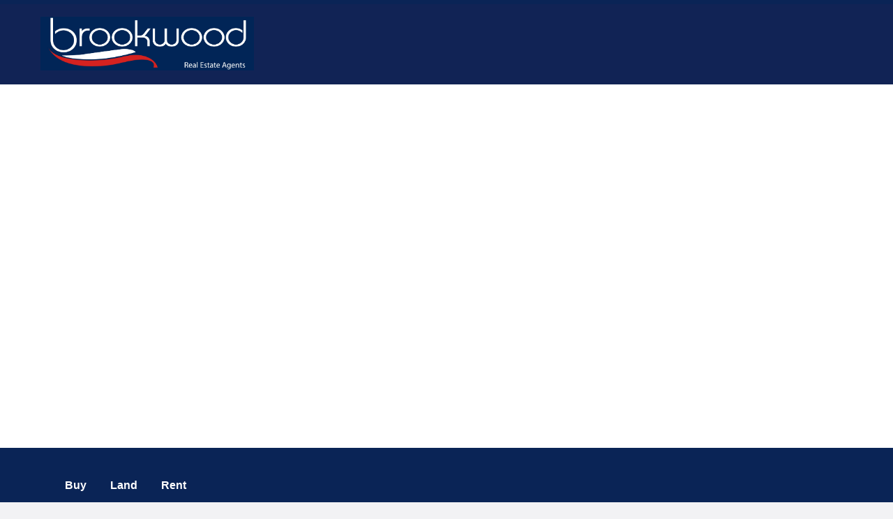

--- FILE ---
content_type: text/html; charset=UTF-8
request_url: https://www.brookwoodrealty.com.au/home-opens/
body_size: 18866
content:
<!DOCTYPE HTML><html><head><script data-no-optimize="1">var litespeed_docref=sessionStorage.getItem("litespeed_docref");litespeed_docref&&(Object.defineProperty(document,"referrer",{get:function(){return litespeed_docref}}),sessionStorage.removeItem("litespeed_docref"));</script> <title>Home Opens in the Perth Hills &amp; surrounds - Brookwood Realty</title><meta name="description" content="Looking to buy or sell in the Perth Hills, across the escarpment or throughout the Swan Valley? Come visit one of our home opens today to see what&#039;s on the market."/><meta name="robots" content="follow, index, max-snippet:-1, max-video-preview:-1, max-image-preview:large"/><link rel="canonical" href="https://www.brookwoodrealty.com.au/home-opens/" /><meta property="og:locale" content="en_US" /><meta property="og:type" content="article" /><meta property="og:title" content="Home Opens in the Perth Hills &amp; surrounds - Brookwood Realty" /><meta property="og:description" content="Looking to buy or sell in the Perth Hills, across the escarpment or throughout the Swan Valley? Come visit one of our home opens today to see what&#039;s on the market." /><meta property="og:url" content="https://www.brookwoodrealty.com.au/home-opens/" /><meta property="og:site_name" content="Brookwood Realty" /><meta property="article:publisher" content="https://www.facebook.com/brookwoodrealty" /><meta property="og:updated_time" content="2018-05-14T16:46:55+08:00" /><meta property="article:published_time" content="2017-06-15T22:46:46+08:00" /><meta property="article:modified_time" content="2018-05-14T16:46:55+08:00" /><meta name="twitter:card" content="summary_large_image" /><meta name="twitter:title" content="Home Opens in the Perth Hills &amp; surrounds - Brookwood Realty" /><meta name="twitter:description" content="Looking to buy or sell in the Perth Hills, across the escarpment or throughout the Swan Valley? Come visit one of our home opens today to see what&#039;s on the market." /><meta name="twitter:label1" content="Time to read" /><meta name="twitter:data1" content="Less than a minute" /> <script type="application/ld+json" class="rank-math-schema">{"@context":"https://schema.org","@graph":[{"@type":["RealEstateAgent","Organization"],"@id":"https://www.brookwoodrealty.com.au/#organization","name":"Brookwood Realty","url":"https://www.brookwoodrealty.com.au","sameAs":["https://www.facebook.com/brookwoodrealty","https://www.instagram.com/brookwoodrealty/"],"logo":{"@type":"ImageObject","@id":"https://www.brookwoodrealty.com.au/#logo","url":"https://brookwoodrealty.com.au/wp-content/themes/brookwood/images/logo@1x.png","contentUrl":"https://brookwoodrealty.com.au/wp-content/themes/brookwood/images/logo@1x.png","caption":"Brookwood Realty","inLanguage":"en-AU"},"openingHours":["Monday,Tuesday,Wednesday,Thursday,Friday,Saturday,Sunday 09:00-17:00"],"image":{"@id":"https://www.brookwoodrealty.com.au/#logo"}},{"@type":"WebSite","@id":"https://www.brookwoodrealty.com.au/#website","url":"https://www.brookwoodrealty.com.au","name":"Brookwood Realty","publisher":{"@id":"https://www.brookwoodrealty.com.au/#organization"},"inLanguage":"en-AU"},{"@type":"WebPage","@id":"https://www.brookwoodrealty.com.au/home-opens/#webpage","url":"https://www.brookwoodrealty.com.au/home-opens/","name":"Home Opens in the Perth Hills &amp; surrounds - Brookwood Realty","datePublished":"2017-06-15T22:46:46+08:00","dateModified":"2018-05-14T16:46:55+08:00","isPartOf":{"@id":"https://www.brookwoodrealty.com.au/#website"},"inLanguage":"en-AU"},{"@type":"Person","@id":"https://www.brookwoodrealty.com.au/author/brent/","name":"Brent Falkingham","url":"https://www.brookwoodrealty.com.au/author/brent/","image":{"@type":"ImageObject","@id":"https://www.brookwoodrealty.com.au/wp-content/uploads/2024/08/brent_jun_24_1x1-250px-100x100.jpg","url":"https://www.brookwoodrealty.com.au/wp-content/uploads/2024/08/brent_jun_24_1x1-250px-100x100.jpg","caption":"Brent Falkingham","inLanguage":"en-AU"},"worksFor":{"@id":"https://www.brookwoodrealty.com.au/#organization"}},{"@type":"Article","headline":"Home Opens in the Perth Hills &amp; surrounds - Brookwood Realty","keywords":"home opens","datePublished":"2017-06-15T22:46:46+08:00","dateModified":"2018-05-14T16:46:55+08:00","author":{"@id":"https://www.brookwoodrealty.com.au/author/brent/","name":"Brent Falkingham"},"publisher":{"@id":"https://www.brookwoodrealty.com.au/#organization"},"description":"Looking to buy or sell in the Perth Hills, across the escarpment or throughout the Swan Valley? Come visit one of our home opens today to see what&#039;s on the market.","name":"Home Opens in the Perth Hills &amp; surrounds - Brookwood Realty","@id":"https://www.brookwoodrealty.com.au/home-opens/#richSnippet","isPartOf":{"@id":"https://www.brookwoodrealty.com.au/home-opens/#webpage"},"inLanguage":"en-AU","mainEntityOfPage":{"@id":"https://www.brookwoodrealty.com.au/home-opens/#webpage"}}]}</script> <link rel='dns-prefetch' href='//www.googletagmanager.com' /><link rel="alternate" title="oEmbed (JSON)" type="application/json+oembed" href="https://www.brookwoodrealty.com.au/wp-json/oembed/1.0/embed?url=https%3A%2F%2Fwww.brookwoodrealty.com.au%2Fhome-opens%2F" /><link rel="alternate" title="oEmbed (XML)" type="text/xml+oembed" href="https://www.brookwoodrealty.com.au/wp-json/oembed/1.0/embed?url=https%3A%2F%2Fwww.brookwoodrealty.com.au%2Fhome-opens%2F&#038;format=xml" /><style id='wp-img-auto-sizes-contain-inline-css' type='text/css'>img:is([sizes=auto i],[sizes^="auto," i]){contain-intrinsic-size:3000px 1500px}
/*# sourceURL=wp-img-auto-sizes-contain-inline-css */</style><style id="litespeed-ccss">ul{box-sizing:border-box}:root{--wp--preset--font-size--normal:16px;--wp--preset--font-size--huge:42px}:root{--wp--preset--aspect-ratio--square:1;--wp--preset--aspect-ratio--4-3:4/3;--wp--preset--aspect-ratio--3-4:3/4;--wp--preset--aspect-ratio--3-2:3/2;--wp--preset--aspect-ratio--2-3:2/3;--wp--preset--aspect-ratio--16-9:16/9;--wp--preset--aspect-ratio--9-16:9/16;--wp--preset--color--black:#000000;--wp--preset--color--cyan-bluish-gray:#abb8c3;--wp--preset--color--white:#ffffff;--wp--preset--color--pale-pink:#f78da7;--wp--preset--color--vivid-red:#cf2e2e;--wp--preset--color--luminous-vivid-orange:#ff6900;--wp--preset--color--luminous-vivid-amber:#fcb900;--wp--preset--color--light-green-cyan:#7bdcb5;--wp--preset--color--vivid-green-cyan:#00d084;--wp--preset--color--pale-cyan-blue:#8ed1fc;--wp--preset--color--vivid-cyan-blue:#0693e3;--wp--preset--color--vivid-purple:#9b51e0;--wp--preset--gradient--vivid-cyan-blue-to-vivid-purple:linear-gradient(135deg,rgba(6,147,227,1) 0%,rgb(155,81,224) 100%);--wp--preset--gradient--light-green-cyan-to-vivid-green-cyan:linear-gradient(135deg,rgb(122,220,180) 0%,rgb(0,208,130) 100%);--wp--preset--gradient--luminous-vivid-amber-to-luminous-vivid-orange:linear-gradient(135deg,rgba(252,185,0,1) 0%,rgba(255,105,0,1) 100%);--wp--preset--gradient--luminous-vivid-orange-to-vivid-red:linear-gradient(135deg,rgba(255,105,0,1) 0%,rgb(207,46,46) 100%);--wp--preset--gradient--very-light-gray-to-cyan-bluish-gray:linear-gradient(135deg,rgb(238,238,238) 0%,rgb(169,184,195) 100%);--wp--preset--gradient--cool-to-warm-spectrum:linear-gradient(135deg,rgb(74,234,220) 0%,rgb(151,120,209) 20%,rgb(207,42,186) 40%,rgb(238,44,130) 60%,rgb(251,105,98) 80%,rgb(254,248,76) 100%);--wp--preset--gradient--blush-light-purple:linear-gradient(135deg,rgb(255,206,236) 0%,rgb(152,150,240) 100%);--wp--preset--gradient--blush-bordeaux:linear-gradient(135deg,rgb(254,205,165) 0%,rgb(254,45,45) 50%,rgb(107,0,62) 100%);--wp--preset--gradient--luminous-dusk:linear-gradient(135deg,rgb(255,203,112) 0%,rgb(199,81,192) 50%,rgb(65,88,208) 100%);--wp--preset--gradient--pale-ocean:linear-gradient(135deg,rgb(255,245,203) 0%,rgb(182,227,212) 50%,rgb(51,167,181) 100%);--wp--preset--gradient--electric-grass:linear-gradient(135deg,rgb(202,248,128) 0%,rgb(113,206,126) 100%);--wp--preset--gradient--midnight:linear-gradient(135deg,rgb(2,3,129) 0%,rgb(40,116,252) 100%);--wp--preset--font-size--small:13px;--wp--preset--font-size--medium:20px;--wp--preset--font-size--large:36px;--wp--preset--font-size--x-large:42px;--wp--preset--spacing--20:0.44rem;--wp--preset--spacing--30:0.67rem;--wp--preset--spacing--40:1rem;--wp--preset--spacing--50:1.5rem;--wp--preset--spacing--60:2.25rem;--wp--preset--spacing--70:3.38rem;--wp--preset--spacing--80:5.06rem;--wp--preset--shadow--natural:6px 6px 9px rgba(0, 0, 0, 0.2);--wp--preset--shadow--deep:12px 12px 50px rgba(0, 0, 0, 0.4);--wp--preset--shadow--sharp:6px 6px 0px rgba(0, 0, 0, 0.2);--wp--preset--shadow--outlined:6px 6px 0px -3px rgba(255, 255, 255, 1), 6px 6px rgba(0, 0, 0, 1);--wp--preset--shadow--crisp:6px 6px 0px rgba(0, 0, 0, 1)}.tab{overflow:hidden}.tabcontent{display:none;padding:6px 12px;border-top:none}*{margin:0;padding:0;border:0;outline:0;font-size:100%;background:#fff0;box-sizing:border-box}ul{list-style:none}:focus{outline:0}header,nav,section{display:block}body{font-family:"Calibri Light";color:#2B292E;border-top:6px solid #0A2456;font-weight:300;overflow-x:hidden;background:#F2F2F4}h1{font-size:60px;font-family:"Bordeaux Light";line-height:60px;color:#fff;font-weight:300;text-transform:lowercase!important}@media (max-width:900px){h1{line-height:normal!important}}a{text-decoration:underline;color:#0A2456;line-height:28px;margin:0 0 30px;display:inline-block}ul{list-style:none;padding-left:42px;margin-bottom:26px}ul li{font-size:20px;margin-bottom:26px;line-height:28px;color:#2b292e;position:relative}ul li:before{position:absolute;content:url(/wp-content/themes/brookwood/images/li-before.jpg);display:block;left:-32px}input[type=text],input[type=number]{width:256px;padding:15px 13px;font-size:16px;border:1px solid #e1e1e1;display:inline-block;font-style:normal;font-family:"Calibri Bold";font-weight:400;margin:0 20px 30px 0!important;background:transparent!important;height:auto!important;text-transform:capitalize}@media (max-width:767px){input[type=text],input[type=number]{width:100%}}::-webkit-input-placeholder{color:#2b292e!important;font-size:16px!important;font-weight:700}::-moz-placeholder{color:#2b292e!important;font-size:16px!important;font-weight:700}:-ms-input-placeholder{color:#2b292e!important;font-size:16px!important;font-weight:700}:-moz-placeholder{color:#2b292e!important;font-size:16px!important;font-weight:700}input[type=submit]{border:1px solid #fff;text-decoration:none;color:#fff;background:#0A2456;font-size:16px;font-family:"Calibri Bold";padding:20px 68px;text-transform:uppercase;margin:0 30px 30px 0!important}@media (max-width:767px){input[type=submit]{width:auto}}#siteHeader{padding:18px 18px 0 58px;height:116px;background:#112355;position:relative;border-bottom:1px solid #fff}@media (max-width:767px){#siteHeader{padding:14px 20px 6px 14px!important;overflow:hidden;height:auto}}@media (max-width:1200px){#siteHeader{padding:18px;height:auto;overflow:hidden}}#logo{width:306px;height:auto}@media (max-width:767px){#logo{margin:0 0 8px;overflow:hidden;float:left;width:auto}}#logo a{width:306px;height:77px;float:left;text-indent:-9000px;display:block;background:url(/wp-content/themes/brookwood/images/logo@1x.png)no-repeat;background-size:100%auto!important;margin:0 0 0}@media (max-width:400px){#logo a{width:171px;height:43px}}@media (min-width:768px) and (max-width:940px){#logo a{width:205px;height:53px}}@media (-webkit-min-device-pixel-ratio:2),(min-resolution:192dpi){#logo a{background:url(/wp-content/themes/brookwood/images/logo@2x.png)no-repeat}}#bw_bars{display:none;margin:10px 0 0!important;font-size:25px;color:#fff!important}@media (max-width:400px){#bw_bars{margin:3px 0 0!important}}@media (max-width:767px){#bw_bars{display:block;float:right}}#siteMenu{float:right;padding-top:28px}@media (max-width:767px){#siteMenu{float:none;width:100%;padding:0 0 0;clear:both;display:none}}@media (min-width:768px) and (max-width:940px){#siteMenu{padding:10px 0 0}}#siteMenu ul{padding-left:0;margin-bottom:0}#siteMenu ul li{float:left;padding:0 33px 0 0;text-align:center;line-height:normal;margin:0 0 0;position:relative}#siteMenu ul li a{float:left;padding:0 33px 0 0;text-align:center;line-height:normal;margin:0 0 0;position:relative;color:#fff!important}#siteMenu ul li:before{display:none}#siteMenu ul li:last-child{padding:0 0 0}#siteMenu ul ul{display:none;width:180px;position:absolute;top:25px;z-index:1000}#siteMenu ul ul li{float:none;padding:0}#siteMenu ul ul li a{display:block;background:#0A2456;color:#fff;padding:5px 30px;text-align:left;line-height:30px;border-bottom:1px solid #fff}#siteMenu ul ul li:last-child>a{border-bottom:0}#siteMenu ul ul li a:after{display:none}@media (max-width:767px){#siteMenu ul li:last-child{padding:10px}}@media (max-width:767px){nav#siteMenu{OVERFLOW-Y:scroll}#siteMenu ul ul{width:100%;background:#0A2456}#siteMenu ul ul li a{border-bottom:0px!important}}@media (max-width:767px){#siteMenu ul li{float:none;display:inline-block;padding:10px;width:100%;text-align:left;background:#0A2456}}@media (min-width:767px) and (max-width:1130px){#siteMenu ul li{padding:0 18px 0 0}}#siteMenu ul li a{text-decoration:none;display:inline-block;font-size:18px;margin:0 0 0!important}@media (max-width:767px){#siteMenu ul li a{color:#fff;line-height:normal;font-weight:700}}@media (min-width:767px) and (max-width:930px){#siteMenu ul li a{font-size:16px}}#siteMenu ul li a:after{content:attr(title);font-family:"Calibri Bold";display:block;margin-top:-19px;text-align:center;color:#fff0}#lowerFooter .container .footerMenus .footerMenu{padding:10px 0 0;vertical-align:top}@media (min-width:767px) and (max-width:1200px){#lowerFooter .container .footerMenus .footerMenu{padding:25px 30px 0;text-align:left}}#lowerFooter .container .footerMenus .footerMenu:last-child{width:94px;float:right}@media (min-width:767px) and (max-width:1200px){#lowerFooter .container .footerMenus .footerMenu:last-child{width:auto;float:none}}#lowerFooter .footerMenu{width:195px;float:left}@media (max-width:767px){#lowerFooter .footerMenu{display:none}}@media (min-width:767px) and (max-width:1200px){#lowerFooter .footerMenu{float:none;display:inline-block;width:auto}}#lowerFooter .footerMenu h6{margin-bottom:25px;color:#fff;font-size:16px;text-transform:uppercase;font-family:"Calibri Bold"}#lowerFooter .footerMenu ul{padding-left:0;margin-bottom:0}#lowerFooter .footerMenu ul li{padding:0 0 5px 0;margin:0 0 0;line-height:normal}#lowerFooter .footerMenu ul li:before{display:none}#lowerFooter .footerMenu a{font-size:14px;font-family:"Calibri Light";color:#fff;text-decoration:none;margin:0 0 0;line-height:normal}#wrapper{max-width:1600px;margin:0 auto;background:#FFF}@media (max-width:1200px){#wrapper{width:100%}}#innerContent .container{width:1140px;margin:0 auto;padding:65px 0}@media (max-width:1200px){#innerContent .container{width:100%;padding:40px 9px!important}}.bw_container{width:1170px;margin:0 auto}@media (max-width:1200px){.bw_container{width:100%;padding:0 9px!important}}#bw_listing{background:#f6f4f9;overflow:hidden;width:100%}#bw_listing #innerContent .container{padding:30px 0 130px}.bw_update_search{padding:30px 0;background:#0A2456}.bw_update_search .bw_container{padding:0 0 0 21px;overflow:hidden}.bw_update_search input{background:white!important}.bw_update_search input[type=text]{width:100%;margin:0 0 10px!important}@media (min-width:767px) and (max-width:1129px){.bw_update_search input[type=text]{width:47.9%!important}.epl-search-row span{float:left}#property_address{float:none!important}}@media (max-width:768px) and (min-width:320px){.bw_update_search input[type=text]{width:100%!important}.bw_update_search input[type=submit]{clear:both}.epl-search-row span input[type=checkbox]{margin-left:20px}}@media (max-width:567px){.epl-search-row{line-height:0!important;width:100%}.epl-search-submit-row{margin-top:33px!important}}.bw_update_search input[type=submit]{float:right;background:none!important;margin:0 0 10px!important;padding:15px 68px}@media (max-width:1120px){.bw_update_search input[type=submit]{float:left;margin:0 0 0!important}}@media (min-width:767px) and (max-width:1120px){.bw_update_search input[type=submit]{margin:0 0 0 20px!important;clear:both}}label.epl-search-label.fm-label{display:none}.epl-property_bedrooms_max{display:none}.current-menu-item{font-family:"Calibri Bold"}.epl-property_land_area_max{display:none}.epl-property_land_area_unit{display:none}.epl-property_land_area_min{float:left}.epl-search-row{line-height:52px}.epl-search-row label{color:#fff;margin-right:10px}.epl-search-submit-row{margin-top:-53px}.bw_update_search input[type=text]{width:49.5%}#search_suburb{float:left}#property_address{float:right}.epl-search-row{clear:right}div.tab{overflow:hidden;color:#fff}div.tab button{background-color:inherit;float:left;border:none;outline:none;padding:14px 16px;font-weight:700;color:#fff;border:1px solid #0A2456}.tabcontent{display:none;padding:10px 0 0 0}.listing-sort{float:right}.fa{display:inline-block;font:normal normal normal 14px/1 FontAwesome;font-size:inherit;text-rendering:auto;-webkit-font-smoothing:antialiased;-moz-osx-font-smoothing:grayscale}.fa-bars:before{content:""}#map{width:100%;height:520px}html,body{margin:0;padding:0}</style><link rel="preload" data-asynced="1" data-optimized="2" as="style" onload="this.onload=null;this.rel='stylesheet'" href="https://www.brookwoodrealty.com.au/wp-content/litespeed/ucss/937dc990cece23a9833a89f3590cacf6.css?ver=de279" /><script type="litespeed/javascript">!function(a){"use strict";var b=function(b,c,d){function e(a){return h.body?a():void setTimeout(function(){e(a)})}function f(){i.addEventListener&&i.removeEventListener("load",f),i.media=d||"all"}var g,h=a.document,i=h.createElement("link");if(c)g=c;else{var j=(h.body||h.getElementsByTagName("head")[0]).childNodes;g=j[j.length-1]}var k=h.styleSheets;i.rel="stylesheet",i.href=b,i.media="only x",e(function(){g.parentNode.insertBefore(i,c?g:g.nextSibling)});var l=function(a){for(var b=i.href,c=k.length;c--;)if(k[c].href===b)return a();setTimeout(function(){l(a)})};return i.addEventListener&&i.addEventListener("load",f),i.onloadcssdefined=l,l(f),i};"undefined"!=typeof exports?exports.loadCSS=b:a.loadCSS=b}("undefined"!=typeof global?global:this);!function(a){if(a.loadCSS){var b=loadCSS.relpreload={};if(b.support=function(){try{return a.document.createElement("link").relList.supports("preload")}catch(b){return!1}},b.poly=function(){for(var b=a.document.getElementsByTagName("link"),c=0;c<b.length;c++){var d=b[c];"preload"===d.rel&&"style"===d.getAttribute("as")&&(a.loadCSS(d.href,d,d.getAttribute("media")),d.rel=null)}},!b.support()){b.poly();var c=a.setInterval(b.poly,300);a.addEventListener&&a.addEventListener("load",function(){b.poly(),a.clearInterval(c)}),a.attachEvent&&a.attachEvent("onload",function(){a.clearInterval(c)})}}}(this);</script> <style id='wp-emoji-styles-inline-css' type='text/css'>img.wp-smiley, img.emoji {
		display: inline !important;
		border: none !important;
		box-shadow: none !important;
		height: 1em !important;
		width: 1em !important;
		margin: 0 0.07em !important;
		vertical-align: -0.1em !important;
		background: none !important;
		padding: 0 !important;
	}
/*# sourceURL=wp-emoji-styles-inline-css */</style><style id='global-styles-inline-css' type='text/css'>:root{--wp--preset--aspect-ratio--square: 1;--wp--preset--aspect-ratio--4-3: 4/3;--wp--preset--aspect-ratio--3-4: 3/4;--wp--preset--aspect-ratio--3-2: 3/2;--wp--preset--aspect-ratio--2-3: 2/3;--wp--preset--aspect-ratio--16-9: 16/9;--wp--preset--aspect-ratio--9-16: 9/16;--wp--preset--color--black: #000000;--wp--preset--color--cyan-bluish-gray: #abb8c3;--wp--preset--color--white: #ffffff;--wp--preset--color--pale-pink: #f78da7;--wp--preset--color--vivid-red: #cf2e2e;--wp--preset--color--luminous-vivid-orange: #ff6900;--wp--preset--color--luminous-vivid-amber: #fcb900;--wp--preset--color--light-green-cyan: #7bdcb5;--wp--preset--color--vivid-green-cyan: #00d084;--wp--preset--color--pale-cyan-blue: #8ed1fc;--wp--preset--color--vivid-cyan-blue: #0693e3;--wp--preset--color--vivid-purple: #9b51e0;--wp--preset--gradient--vivid-cyan-blue-to-vivid-purple: linear-gradient(135deg,rgb(6,147,227) 0%,rgb(155,81,224) 100%);--wp--preset--gradient--light-green-cyan-to-vivid-green-cyan: linear-gradient(135deg,rgb(122,220,180) 0%,rgb(0,208,130) 100%);--wp--preset--gradient--luminous-vivid-amber-to-luminous-vivid-orange: linear-gradient(135deg,rgb(252,185,0) 0%,rgb(255,105,0) 100%);--wp--preset--gradient--luminous-vivid-orange-to-vivid-red: linear-gradient(135deg,rgb(255,105,0) 0%,rgb(207,46,46) 100%);--wp--preset--gradient--very-light-gray-to-cyan-bluish-gray: linear-gradient(135deg,rgb(238,238,238) 0%,rgb(169,184,195) 100%);--wp--preset--gradient--cool-to-warm-spectrum: linear-gradient(135deg,rgb(74,234,220) 0%,rgb(151,120,209) 20%,rgb(207,42,186) 40%,rgb(238,44,130) 60%,rgb(251,105,98) 80%,rgb(254,248,76) 100%);--wp--preset--gradient--blush-light-purple: linear-gradient(135deg,rgb(255,206,236) 0%,rgb(152,150,240) 100%);--wp--preset--gradient--blush-bordeaux: linear-gradient(135deg,rgb(254,205,165) 0%,rgb(254,45,45) 50%,rgb(107,0,62) 100%);--wp--preset--gradient--luminous-dusk: linear-gradient(135deg,rgb(255,203,112) 0%,rgb(199,81,192) 50%,rgb(65,88,208) 100%);--wp--preset--gradient--pale-ocean: linear-gradient(135deg,rgb(255,245,203) 0%,rgb(182,227,212) 50%,rgb(51,167,181) 100%);--wp--preset--gradient--electric-grass: linear-gradient(135deg,rgb(202,248,128) 0%,rgb(113,206,126) 100%);--wp--preset--gradient--midnight: linear-gradient(135deg,rgb(2,3,129) 0%,rgb(40,116,252) 100%);--wp--preset--font-size--small: 13px;--wp--preset--font-size--medium: 20px;--wp--preset--font-size--large: 36px;--wp--preset--font-size--x-large: 42px;--wp--preset--spacing--20: 0.44rem;--wp--preset--spacing--30: 0.67rem;--wp--preset--spacing--40: 1rem;--wp--preset--spacing--50: 1.5rem;--wp--preset--spacing--60: 2.25rem;--wp--preset--spacing--70: 3.38rem;--wp--preset--spacing--80: 5.06rem;--wp--preset--shadow--natural: 6px 6px 9px rgba(0, 0, 0, 0.2);--wp--preset--shadow--deep: 12px 12px 50px rgba(0, 0, 0, 0.4);--wp--preset--shadow--sharp: 6px 6px 0px rgba(0, 0, 0, 0.2);--wp--preset--shadow--outlined: 6px 6px 0px -3px rgb(255, 255, 255), 6px 6px rgb(0, 0, 0);--wp--preset--shadow--crisp: 6px 6px 0px rgb(0, 0, 0);}:where(.is-layout-flex){gap: 0.5em;}:where(.is-layout-grid){gap: 0.5em;}body .is-layout-flex{display: flex;}.is-layout-flex{flex-wrap: wrap;align-items: center;}.is-layout-flex > :is(*, div){margin: 0;}body .is-layout-grid{display: grid;}.is-layout-grid > :is(*, div){margin: 0;}:where(.wp-block-columns.is-layout-flex){gap: 2em;}:where(.wp-block-columns.is-layout-grid){gap: 2em;}:where(.wp-block-post-template.is-layout-flex){gap: 1.25em;}:where(.wp-block-post-template.is-layout-grid){gap: 1.25em;}.has-black-color{color: var(--wp--preset--color--black) !important;}.has-cyan-bluish-gray-color{color: var(--wp--preset--color--cyan-bluish-gray) !important;}.has-white-color{color: var(--wp--preset--color--white) !important;}.has-pale-pink-color{color: var(--wp--preset--color--pale-pink) !important;}.has-vivid-red-color{color: var(--wp--preset--color--vivid-red) !important;}.has-luminous-vivid-orange-color{color: var(--wp--preset--color--luminous-vivid-orange) !important;}.has-luminous-vivid-amber-color{color: var(--wp--preset--color--luminous-vivid-amber) !important;}.has-light-green-cyan-color{color: var(--wp--preset--color--light-green-cyan) !important;}.has-vivid-green-cyan-color{color: var(--wp--preset--color--vivid-green-cyan) !important;}.has-pale-cyan-blue-color{color: var(--wp--preset--color--pale-cyan-blue) !important;}.has-vivid-cyan-blue-color{color: var(--wp--preset--color--vivid-cyan-blue) !important;}.has-vivid-purple-color{color: var(--wp--preset--color--vivid-purple) !important;}.has-black-background-color{background-color: var(--wp--preset--color--black) !important;}.has-cyan-bluish-gray-background-color{background-color: var(--wp--preset--color--cyan-bluish-gray) !important;}.has-white-background-color{background-color: var(--wp--preset--color--white) !important;}.has-pale-pink-background-color{background-color: var(--wp--preset--color--pale-pink) !important;}.has-vivid-red-background-color{background-color: var(--wp--preset--color--vivid-red) !important;}.has-luminous-vivid-orange-background-color{background-color: var(--wp--preset--color--luminous-vivid-orange) !important;}.has-luminous-vivid-amber-background-color{background-color: var(--wp--preset--color--luminous-vivid-amber) !important;}.has-light-green-cyan-background-color{background-color: var(--wp--preset--color--light-green-cyan) !important;}.has-vivid-green-cyan-background-color{background-color: var(--wp--preset--color--vivid-green-cyan) !important;}.has-pale-cyan-blue-background-color{background-color: var(--wp--preset--color--pale-cyan-blue) !important;}.has-vivid-cyan-blue-background-color{background-color: var(--wp--preset--color--vivid-cyan-blue) !important;}.has-vivid-purple-background-color{background-color: var(--wp--preset--color--vivid-purple) !important;}.has-black-border-color{border-color: var(--wp--preset--color--black) !important;}.has-cyan-bluish-gray-border-color{border-color: var(--wp--preset--color--cyan-bluish-gray) !important;}.has-white-border-color{border-color: var(--wp--preset--color--white) !important;}.has-pale-pink-border-color{border-color: var(--wp--preset--color--pale-pink) !important;}.has-vivid-red-border-color{border-color: var(--wp--preset--color--vivid-red) !important;}.has-luminous-vivid-orange-border-color{border-color: var(--wp--preset--color--luminous-vivid-orange) !important;}.has-luminous-vivid-amber-border-color{border-color: var(--wp--preset--color--luminous-vivid-amber) !important;}.has-light-green-cyan-border-color{border-color: var(--wp--preset--color--light-green-cyan) !important;}.has-vivid-green-cyan-border-color{border-color: var(--wp--preset--color--vivid-green-cyan) !important;}.has-pale-cyan-blue-border-color{border-color: var(--wp--preset--color--pale-cyan-blue) !important;}.has-vivid-cyan-blue-border-color{border-color: var(--wp--preset--color--vivid-cyan-blue) !important;}.has-vivid-purple-border-color{border-color: var(--wp--preset--color--vivid-purple) !important;}.has-vivid-cyan-blue-to-vivid-purple-gradient-background{background: var(--wp--preset--gradient--vivid-cyan-blue-to-vivid-purple) !important;}.has-light-green-cyan-to-vivid-green-cyan-gradient-background{background: var(--wp--preset--gradient--light-green-cyan-to-vivid-green-cyan) !important;}.has-luminous-vivid-amber-to-luminous-vivid-orange-gradient-background{background: var(--wp--preset--gradient--luminous-vivid-amber-to-luminous-vivid-orange) !important;}.has-luminous-vivid-orange-to-vivid-red-gradient-background{background: var(--wp--preset--gradient--luminous-vivid-orange-to-vivid-red) !important;}.has-very-light-gray-to-cyan-bluish-gray-gradient-background{background: var(--wp--preset--gradient--very-light-gray-to-cyan-bluish-gray) !important;}.has-cool-to-warm-spectrum-gradient-background{background: var(--wp--preset--gradient--cool-to-warm-spectrum) !important;}.has-blush-light-purple-gradient-background{background: var(--wp--preset--gradient--blush-light-purple) !important;}.has-blush-bordeaux-gradient-background{background: var(--wp--preset--gradient--blush-bordeaux) !important;}.has-luminous-dusk-gradient-background{background: var(--wp--preset--gradient--luminous-dusk) !important;}.has-pale-ocean-gradient-background{background: var(--wp--preset--gradient--pale-ocean) !important;}.has-electric-grass-gradient-background{background: var(--wp--preset--gradient--electric-grass) !important;}.has-midnight-gradient-background{background: var(--wp--preset--gradient--midnight) !important;}.has-small-font-size{font-size: var(--wp--preset--font-size--small) !important;}.has-medium-font-size{font-size: var(--wp--preset--font-size--medium) !important;}.has-large-font-size{font-size: var(--wp--preset--font-size--large) !important;}.has-x-large-font-size{font-size: var(--wp--preset--font-size--x-large) !important;}
/*# sourceURL=global-styles-inline-css */</style><style id='classic-theme-styles-inline-css' type='text/css'>/*! This file is auto-generated */
.wp-block-button__link{color:#fff;background-color:#32373c;border-radius:9999px;box-shadow:none;text-decoration:none;padding:calc(.667em + 2px) calc(1.333em + 2px);font-size:1.125em}.wp-block-file__button{background:#32373c;color:#fff;text-decoration:none}
/*# sourceURL=/wp-includes/css/classic-themes.min.css */</style> <script type="litespeed/javascript" data-src="https://www.brookwoodrealty.com.au/wp-includes/js/jquery/jquery.min.js?ver=3.7.1" id="jquery-core-js"></script> <script id="epl-front-scripts-js-extra" type="litespeed/javascript">var epl_frontend_vars={"ajax_nonce":"0be4a9cc0d","site_url":"https://www.brookwoodrealty.com.au/","epl_default_view_type":"list","ajaxurl":"https://www.brookwoodrealty.com.au/wp-admin/admin-ajax.php","image_base":"https://www.brookwoodrealty.com.au/wp-content/plugins/easy-property-listings/lib/assets/images/","field_sliders":{"epl_field_slider_property_price_global":{"els":["property_price_global_from","property_price_global_to"],"label":"Price Search","prefix":"&#36;","suffix":"","separator":" - "}},"range_html":"\t\u003Cspan class=\"epl-lf-label-txt\"\u003E {range_start} {range_sep} {range_end} \u003C/span\u003E\n\t","thousand_sep":",","decimal_sep":"."}</script> 
 <script type="litespeed/javascript" data-src="https://www.googletagmanager.com/gtag/js?id=GT-5TWWQFVD" id="google_gtagjs-js"></script> <script id="google_gtagjs-js-after" type="litespeed/javascript">window.dataLayer=window.dataLayer||[];function gtag(){dataLayer.push(arguments)}
gtag("set","linker",{"domains":["www.brookwoodrealty.com.au"]});gtag("js",new Date());gtag("set","developer_id.dZTNiMT",!0);gtag("config","GT-5TWWQFVD");window._googlesitekit=window._googlesitekit||{};window._googlesitekit.throttledEvents=[];window._googlesitekit.gtagEvent=(name,data)=>{var key=JSON.stringify({name,data});if(!!window._googlesitekit.throttledEvents[key]){return}window._googlesitekit.throttledEvents[key]=!0;setTimeout(()=>{delete window._googlesitekit.throttledEvents[key]},5);gtag("event",name,{...data,event_source:"site-kit"})}</script> <link rel="https://api.w.org/" href="https://www.brookwoodrealty.com.au/wp-json/" /><link rel="alternate" title="JSON" type="application/json" href="https://www.brookwoodrealty.com.au/wp-json/wp/v2/pages/105" /><link rel="EditURI" type="application/rsd+xml" title="RSD" href="https://www.brookwoodrealty.com.au/xmlrpc.php?rsd" /><meta name="generator" content="WordPress 6.9" /><link rel='shortlink' href='https://www.brookwoodrealty.com.au/?p=105' /><meta name="generator" content="Site Kit by Google 1.170.0" /><style type="text/css" media="screen">/**
				 * Plugin Name: Subtitles
				 * Plugin URI: http://wordpress.org/plugins/subtitles/
				 * Description: Easily add subtitles into your WordPress posts, pages, custom post types, and themes.
				 * Author: We Cobble
				 * Author URI: https://wecobble.com/
				 * Version: 2.2.0
				 * License: GNU General Public License v2 or later
				 * License URI: http://www.gnu.org/licenses/gpl-2.0.html
				 */

				/**
				 * Be explicit about this styling only applying to spans,
				 * since that's the default markup that's returned by
				 * Subtitles. If a developer overrides the default subtitles
				 * markup with another element or class, we don't want to stomp
				 * on that.
				 *
				 * @since 1.0.0
				 */
				span.entry-subtitle {
					display: block; /* Put subtitles on their own line by default. */
					font-size: 0.53333333333333em; /* Sensible scaling. It's assumed that post titles will be wrapped in heading tags. */
				}
				/**
				 * If subtitles are shown in comment areas, we'll hide them by default.
				 *
				 * @since 1.0.5
				 */
				#comments .comments-title span.entry-subtitle {
					display: none;
				}</style> <script type="litespeed/javascript">!function(f,b,e,v,n,t,s){if(f.fbq)return;n=f.fbq=function(){n.callMethod?n.callMethod.apply(n,arguments):n.queue.push(arguments)};if(!f._fbq)f._fbq=n;n.push=n;n.loaded=!0;n.version='2.0';n.queue=[];t=b.createElement(e);t.async=!0;t.src=v;s=b.getElementsByTagName(e)[0];s.parentNode.insertBefore(t,s)}(window,document,'script','https://connect.facebook.net/en_US/fbevents.js');fbq('init','2020559427969146');fbq('track','PageView')</script> <noscript>
<img height="1" width="1" style="display:none"
src="https://www.facebook.com/tr?id=2020559427969146&ev=PageView&noscript=1"/>
</noscript>
 <script type="litespeed/javascript">(function(w,d,s,l,i){w[l]=w[l]||[];w[l].push({'gtm.start':new Date().getTime(),event:'gtm.js'});var f=d.getElementsByTagName(s)[0],j=d.createElement(s),dl=l!='dataLayer'?'&l='+l:'';j.async=!0;j.src='https://www.googletagmanager.com/gtm.js?id='+i+dl;f.parentNode.insertBefore(j,f)})(window,document,'script','dataLayer','GTM-T22MVBBS')</script> <link rel="shortcut icon" href="https://www.brookwoodrealty.com.au/wp-content/themes/brookwood/images/favicon.png" type="image/x-icon"/><meta charset="UTF-8"><meta name="viewport" content="width=device-width, initial-scale=1.0, user-scalable=no"></head><body><section id="wrapper"><header id="siteHeader"><h1 id="logo">
<a href="https://www.brookwoodrealty.com.au">Brookwood</a></h1>
<a href="#" id="bw_bars"><i class="fa fa-bars" aria-hidden="true"></i></a><nav id="siteMenu"><div class="menu-main-container"><ul id="menu-main" class="menu"><li id="menu-item-35252" class="menu-item menu-item-type-post_type menu-item-object-page menu-item-home menu-item-35252"><a href="https://www.brookwoodrealty.com.au/">Home</a></li><li id="menu-item-5154" class="menu-item menu-item-type-post_type menu-item-object-page menu-item-5154"><a href="https://www.brookwoodrealty.com.au/buy/">Buy</a></li><li id="menu-item-109" class="menu-item menu-item-type-post_type menu-item-object-page menu-item-109"><a href="https://www.brookwoodrealty.com.au/new-listings/">New Listings</a></li><li id="menu-item-110" class="menu-item menu-item-type-post_type menu-item-object-page current-menu-item page_item page-item-105 current_page_item menu-item-110"><a href="https://www.brookwoodrealty.com.au/home-opens/" aria-current="page">Home Opens</a></li><li id="menu-item-62922" class="menu-item menu-item-type-post_type menu-item-object-page menu-item-62922"><a href="https://www.brookwoodrealty.com.au/intent-to-offer/">Offer</a></li><li id="menu-item-225" class="menu-item menu-item-type-custom menu-item-object-custom menu-item-has-children menu-item-225"><a href="#">Sell</a><ul class="sub-menu"><li id="menu-item-166" class="menu-item menu-item-type-post_type menu-item-object-page menu-item-166"><a href="https://www.brookwoodrealty.com.au/about-us/">The Brookwood Difference</a></li><li id="menu-item-223" class="menu-item menu-item-type-post_type menu-item-object-page menu-item-223"><a href="https://www.brookwoodrealty.com.au/request-an-appraisal/">Request An Appraisal</a></li></ul></li><li id="menu-item-115" class="menu-item menu-item-type-custom menu-item-object-custom menu-item-has-children menu-item-115"><a href="https://brookwoodrealty.com.au/rental">Rent</a><ul class="sub-menu"><li id="menu-item-35340" class="menu-item menu-item-type-custom menu-item-object-custom menu-item-35340"><a href="https://brookwoodrealty.com.au/rental">Available Rentals</a></li><li id="menu-item-228" class="menu-item menu-item-type-post_type menu-item-object-page menu-item-228"><a href="https://www.brookwoodrealty.com.au/property-management/">Property Management</a></li><li id="menu-item-611" class="menu-item menu-item-type-post_type menu-item-object-page menu-item-611"><a href="https://www.brookwoodrealty.com.au/landlord-services/">Landlord Services</a></li><li id="menu-item-605" class="menu-item menu-item-type-post_type menu-item-object-page menu-item-605"><a href="https://www.brookwoodrealty.com.au/rental-appraisal/">Request a Rental Appraisal</a></li></ul></li><li id="menu-item-35639" class="menu-item menu-item-type-post_type menu-item-object-page menu-item-35639"><a href="https://www.brookwoodrealty.com.au/meet-our-team/">Meet Our Team</a></li><li id="menu-item-141" class="menu-item menu-item-type-post_type menu-item-object-page menu-item-141"><a href="https://www.brookwoodrealty.com.au/contact-us/">Contact Us</a></li></ul></div></nav></header><section class="bw_map"><div id="map"></div><style>/* Define map size */
        #map {
            width: 100%;
            height: 520px;
        }

        html, body {
            margin: 0;
            padding: 0;
        }

        /* InfoWindow styling */
        .gm-style-iw {
            text-align: center;
        }

        .gm-style-iw + div {
            display: none;
        }

        /* Compact and consistent infobox styling */
        .infoBox {
            max-width: 180px;
            text-align: center;
            padding: 10px;
        }

        .infoBoxImg img {
            width: 150px;
            height: auto;
            border-radius: 6px;
            margin-bottom: 8px;
        }

        .infoBox strong {
            display: block;
            font-size: 14px;
            margin-bottom: 4px;
            color: #000;
        }</style> <script type="litespeed/javascript">function initMap(){var styles=[{"elementType":"geometry","stylers":[{"color":"#f5f5f5"}]},{"elementType":"labels.icon","stylers":[{"visibility":"off"}]},{"elementType":"labels.text.fill","stylers":[{"color":"#616161"}]},{"elementType":"labels.text.stroke","stylers":[{"color":"#f5f5f5"}]},{"featureType":"administrative.land_parcel","elementType":"labels.text.fill","stylers":[{"color":"#bdbdbd"}]},{"featureType":"poi","elementType":"geometry","stylers":[{"color":"#eeeeee"}]},{"featureType":"poi","elementType":"labels.text.fill","stylers":[{"color":"#757575"}]},{"featureType":"poi.park","elementType":"geometry","stylers":[{"color":"#e5e5e5"}]},{"featureType":"poi.park","elementType":"labels.text.fill","stylers":[{"color":"#9e9e9e"}]},{"featureType":"road","elementType":"geometry","stylers":[{"color":"#ffffff"}]},{"featureType":"road.arterial","elementType":"labels.text.fill","stylers":[{"color":"#757575"}]},{"featureType":"road.highway","elementType":"geometry","stylers":[{"color":"#dadada"}]},{"featureType":"road.highway","elementType":"labels.text.fill","stylers":[{"color":"#616161"}]},{"featureType":"road.local","elementType":"labels.text.fill","stylers":[{"color":"#9e9e9e"}]},{"featureType":"transit.line","elementType":"geometry","stylers":[{"color":"#e5e5e5"}]},{"featureType":"transit.station","elementType":"geometry","stylers":[{"color":"#eeeeee"}]},{"featureType":"water","elementType":"geometry","stylers":[{"color":"#c9c9c9"}]},{"featureType":"water","elementType":"labels.text.fill","stylers":[{"color":"#9e9e9e"}]}];var map=new google.maps.Map(document.getElementById("map"),{mapTypeId:'roadmap',disableDefaultUI:!0,styles:styles,zoom:10,zoomControl:!0,scrollwheel:!1});map.setTilt(45);var infoWindow=new google.maps.InfoWindow();var bounds=new google.maps.LatLngBounds();var item_1=new google.maps.LatLng(-31.902048,116.168100);var infoWindowContent=[['<div class="infoBox">'+'<a href="https://www.brookwoodrealty.com.au/property/stone-and-seasons/" style="text-decoration:none;color:inherit;">'+'<div class="infoBoxImg"><img width="150" height="150" src="https://www.brookwoodrealty.com.au/wp-content/uploads/2025/11/wilura205-01-150x150.jpg" class="attachment-thumbnail size-thumbnail wp-post-image" alt="" style="width:150px;height:auto;border-radius:6px;" decoding="async" srcset="https://www.brookwoodrealty.com.au/wp-content/uploads/2025/11/wilura205-01-150x150.jpg 150w, https://www.brookwoodrealty.com.au/wp-content/uploads/2025/11/wilura205-01-65x65.jpg 65w, https://www.brookwoodrealty.com.au/wp-content/uploads/2025/11/wilura205-01-100x100.jpg 100w" sizes="(max-width: 150px) 100vw, 150px" /></div>'+'<strong>CASH OR FINANCE BUYERS ONLY...</strong>'+'</a>'+'</div>'],];var markers=[['CASH OR FINANCE BUYERS ONLY...','-25.274398, 133.775136'],];for(let i=0;i<markers.length;i++){var parts=String(markers[i][1]).split(',');var lat=parseFloat(parts[0]);var lng=parseFloat(parts[1]);if(!isFinite(lat)||!isFinite(lng))continue;var position=new google.maps.LatLng(lat,lng);var title=markers[i][0];var marker=new google.maps.Marker({position:position,map:map,title:title,icon:{url:'https://www.brookwoodrealty.com.au/wp-content/themes/brookwood/images/marker.png',scaledSize:new google.maps.Size(32,42)}});google.maps.event.addListener(marker,'mouseover',(function(marker,i){return function(){infoWindow.setContent(infoWindowContent[i][0]);infoWindow.open(map,marker)}})(marker,i));bounds.extend(position)}
if(!bounds.isEmpty()){map.fitBounds(bounds);google.maps.event.addListenerOnce(map,'idle',function(){map.setCenter(item_1);map.setZoom(12)})}else{map.setCenter(item_1);map.setZoom(14)}}</script> <script async defer
        src="https://maps.googleapis.com/maps/api/js?key=AIzaSyAMgP33kPtf-iF_4HWZwDcskBIJxtUF4gA&v=weekly&callback=initMap"></script> </section><section class="bw_update_search"><div class="bw_container inner_search"> <script type="litespeed/javascript">jQuery(document).ready(function(){document.getElementById("property_search").className+=" active";document.getElementById("buy").style.display="block"})</script> <div class="tab">
<button id="property_search" class="tablinks" onclick="openCity(event, 'buy')">Buy</button>
<button class="tablinks" onclick="openCity(event, 'land')">Land</button>
<button class="tablinks" onclick="openCity(event, 'rental')">Rent</button></div><div id="buy" class="tabcontent"><div data-instance-id="1" id="epl-search-container-instance-1" class="epl-search-container"><div class="epl-search-forms-wrapper epl-search-default"><div class="epl-search-form epl-sb-current" id="epl_ps_tab_1"><form method="get" action="https://www.brookwoodrealty.com.au/">
<input type="hidden" name="action" value="epl_search" />
<input type="hidden" class="in-field field-width post_type"
name="post_type"
id="post_type"
value="property"
/><div class="epl-search-row epl-search-row-text epl-search_suburb fm-block epl-search-row-half">
<label for="search_suburb" class="epl-search-label fm-label">
Suburb			</label><div class="field">
<input
placeholder="Suburb Search"
type="text"
class="in-field field-width search_suburb"
name="search_suburb"
id="search_suburb"
value=""
/></div></div>
<input type="hidden" class="in-field field-width property_status"
name="property_status"
id="property_status"
value=""
/><div class="epl-search-row epl-search-row-text epl-property_address fm-block epl-search-row-full">
<label for="property_address" class="epl-search-label fm-label">
Search by Address			</label><div class="field">
<input
placeholder="Title Search"
type="text"
class="in-field field-width property_address"
name="property_address"
id="property_address"
value=""
/></div></div><div class="epl-search-row epl-search-row-select epl-property_price_from fm-block epl-search-row-half">
<label for="property_price_from" class="epl-search-label fm-label">
Price From			</label><div class="field">
<select
name="property_price_from"
id="property_price_from"
data-min="50000" data-max="10000000" 					class="in-field field-width property_price_from"><option value="">
Min</option><option value="50000">&#036;50,000</option><option value="100000">&#036;100,000</option><option value="150000">&#036;150,000</option><option value="200000">&#036;200,000</option><option value="250000">&#036;250,000</option><option value="300000">&#036;300,000</option><option value="350000">&#036;350,000</option><option value="400000">&#036;400,000</option><option value="450000">&#036;450,000</option><option value="500000">&#036;500,000</option><option value="550000">&#036;550,000</option><option value="600000">&#036;600,000</option><option value="650000">&#036;650,000</option><option value="700000">&#036;700,000</option><option value="750000">&#036;750,000</option><option value="800000">&#036;800,000</option><option value="850000">&#036;850,000</option><option value="900000">&#036;900,000</option><option value="950000">&#036;950,000</option><option value="1000000">&#036;1,000,000</option><option value="1250000">&#036;1,250,000</option><option value="1500000">&#036;1,500,000</option><option value="1750000">&#036;1,750,000</option><option value="2000000">&#036;2,000,000</option><option value="2250000">&#036;2,250,000</option><option value="2500000">&#036;2,500,000</option><option value="2750000">&#036;2,750,000</option><option value="3000000">&#036;3,000,000</option><option value="4000000">&#036;4,000,000</option><option value="5000000">&#036;5,000,000</option><option value="10000000">&#036;10,000,000</option>				</select></div></div><div class="epl-search-row epl-search-row-select epl-property_price_to fm-block epl-search-row-half">
<label for="property_price_to" class="epl-search-label fm-label">
Price To			</label><div class="field">
<select
name="property_price_to"
id="property_price_to"
data-min="50000" data-max="10000000" 					class="in-field field-width property_price_to"><option value="">
Max</option><option value="50000">&#036;50,000</option><option value="100000">&#036;100,000</option><option value="150000">&#036;150,000</option><option value="200000">&#036;200,000</option><option value="250000">&#036;250,000</option><option value="300000">&#036;300,000</option><option value="350000">&#036;350,000</option><option value="400000">&#036;400,000</option><option value="450000">&#036;450,000</option><option value="500000">&#036;500,000</option><option value="550000">&#036;550,000</option><option value="600000">&#036;600,000</option><option value="650000">&#036;650,000</option><option value="700000">&#036;700,000</option><option value="750000">&#036;750,000</option><option value="800000">&#036;800,000</option><option value="850000">&#036;850,000</option><option value="900000">&#036;900,000</option><option value="950000">&#036;950,000</option><option value="1000000">&#036;1,000,000</option><option value="1250000">&#036;1,250,000</option><option value="1500000">&#036;1,500,000</option><option value="1750000">&#036;1,750,000</option><option value="2000000">&#036;2,000,000</option><option value="2250000">&#036;2,250,000</option><option value="2500000">&#036;2,500,000</option><option value="2750000">&#036;2,750,000</option><option value="3000000">&#036;3,000,000</option><option value="4000000">&#036;4,000,000</option><option value="5000000">&#036;5,000,000</option><option value="10000000">&#036;10,000,000</option>				</select></div></div><div class="epl-search-row epl-search-row-select epl-property_bedrooms_min fm-block epl-search-row-half">
<label for="property_bedrooms_min" class="epl-search-label fm-label">
Bedrooms Min			</label><div class="field">
<select
name="property_bedrooms_min"
id="property_bedrooms_min"
data-min="1" data-max="10" 					class="in-field field-width property_bedrooms_min"><option value="">
Bedrooms (Min)</option><option value="1">1 +</option><option value="2">2 +</option><option value="3">3 +</option><option value="4">4 +</option><option value="5">5 +</option><option value="6">6 +</option><option value="7">7 +</option><option value="8">8 +</option><option value="9">9 +</option><option value="10">10 +</option>				</select></div></div><div class="epl-search-row epl-search-row-select epl-property_bedrooms_max fm-block epl-search-row-half">
<label for="property_bedrooms_max" class="epl-search-label fm-label">
Bedrooms Max			</label><div class="field">
<select
name="property_bedrooms_max"
id="property_bedrooms_max"
data-min="1" data-max="10" 					class="in-field field-width property_bedrooms_max"><option value="">
Any</option><option value="1">1 +</option><option value="2">2 +</option><option value="3">3 +</option><option value="4">4 +</option><option value="5">5 +</option><option value="6">6 +</option><option value="7">7 +</option><option value="8">8 +</option><option value="9">9 +</option><option value="10">10 +</option>				</select></div></div><div class="epl-search-row epl-search-row-select epl-property_bathrooms fm-block epl-search-row-half">
<label for="property_bathrooms" class="epl-search-label fm-label">
Bathrooms			</label><div class="field">
<select
name="property_bathrooms"
id="property_bathrooms"
data-min="1" data-max="3" 					class="in-field field-width property_bathrooms"><option value="">
Bathrooms (Min)</option><option value="1">1 +</option><option value="2">2 +</option><option value="3">3 +</option>				</select></div></div><div class="epl-search-row epl-search-other">				<span class="epl-search-row epl-search-row-checkbox epl-search-row-half">
<input type="checkbox" name="property_air_conditioning" id="property_air_conditioning" class="in-field property_air_conditioning"
/>
<label for="property_air_conditioning" class="check-label">
Shed			</label>
</span>
<span class="epl-search-row epl-search-row-checkbox epl-search-row-half">
<input type="checkbox" name="property_pool" id="property_pool" class="in-field property_pool"
/>
<label for="property_pool" class="check-label">
Pool			</label>
</span>
<span class="epl-search-row epl-search-row-checkbox epl-search-row-half">
<input type="checkbox" name="property_security_system" id="property_security_system" class="in-field property_security_system"
/>
<label for="property_security_system" class="check-label">
Equine			</label>
</span></div><div class="epl-search-submit-row epl-search-submit property-type-search">
<input type="submit" value="Search" class="epl-search-btn" /></div>
<input type="hidden" name="instance_id" value="1">
<input type="hidden" name="form_tab" value="1"></form></div></div></div></div><div id="land" class="tabcontent"><div data-instance-id="2" id="epl-search-container-instance-2" class="epl-search-container"><div class="epl-search-forms-wrapper epl-search-default"><div class="epl-search-form epl-sb-current" id="epl_ps_tab_1"><form method="get" action="https://www.brookwoodrealty.com.au/">
<input type="hidden" name="action" value="epl_search" />
<input type="hidden" class="in-field field-width post_type"
name="post_type"
id="post_type"
value="land"
/><div class="epl-search-row epl-search-row-text epl-search_suburb fm-block epl-search-row-half">
<label for="search_suburb" class="epl-search-label fm-label">
Suburb			</label><div class="field">
<input
placeholder="Suburb Search"
type="text"
class="in-field field-width search_suburb"
name="search_suburb"
id="search_suburb"
value=""
/></div></div>
<input type="hidden" class="in-field field-width property_status"
name="property_status"
id="property_status"
value=""
/><div class="epl-search-row epl-search-row-text epl-property_address fm-block epl-search-row-full">
<label for="property_address" class="epl-search-label fm-label">
Search by Address			</label><div class="field">
<input
placeholder="Title Search"
type="text"
class="in-field field-width property_address"
name="property_address"
id="property_address"
value=""
/></div></div><div class="epl-search-row epl-search-row-select epl-property_price_from fm-block epl-search-row-half">
<label for="property_price_from" class="epl-search-label fm-label">
Price From			</label><div class="field">
<select
name="property_price_from"
id="property_price_from"
data-min="50000" data-max="10000000" 					class="in-field field-width property_price_from"><option value="">
Min</option><option value="50000">&#036;50,000</option><option value="100000">&#036;100,000</option><option value="150000">&#036;150,000</option><option value="200000">&#036;200,000</option><option value="250000">&#036;250,000</option><option value="300000">&#036;300,000</option><option value="350000">&#036;350,000</option><option value="400000">&#036;400,000</option><option value="450000">&#036;450,000</option><option value="500000">&#036;500,000</option><option value="550000">&#036;550,000</option><option value="600000">&#036;600,000</option><option value="650000">&#036;650,000</option><option value="700000">&#036;700,000</option><option value="750000">&#036;750,000</option><option value="800000">&#036;800,000</option><option value="850000">&#036;850,000</option><option value="900000">&#036;900,000</option><option value="950000">&#036;950,000</option><option value="1000000">&#036;1,000,000</option><option value="1250000">&#036;1,250,000</option><option value="1500000">&#036;1,500,000</option><option value="1750000">&#036;1,750,000</option><option value="2000000">&#036;2,000,000</option><option value="2250000">&#036;2,250,000</option><option value="2500000">&#036;2,500,000</option><option value="2750000">&#036;2,750,000</option><option value="3000000">&#036;3,000,000</option><option value="4000000">&#036;4,000,000</option><option value="5000000">&#036;5,000,000</option><option value="10000000">&#036;10,000,000</option>				</select></div></div><div class="epl-search-row epl-search-row-select epl-property_price_to fm-block epl-search-row-half">
<label for="property_price_to" class="epl-search-label fm-label">
Price To			</label><div class="field">
<select
name="property_price_to"
id="property_price_to"
data-min="50000" data-max="10000000" 					class="in-field field-width property_price_to"><option value="">
Max</option><option value="50000">&#036;50,000</option><option value="100000">&#036;100,000</option><option value="150000">&#036;150,000</option><option value="200000">&#036;200,000</option><option value="250000">&#036;250,000</option><option value="300000">&#036;300,000</option><option value="350000">&#036;350,000</option><option value="400000">&#036;400,000</option><option value="450000">&#036;450,000</option><option value="500000">&#036;500,000</option><option value="550000">&#036;550,000</option><option value="600000">&#036;600,000</option><option value="650000">&#036;650,000</option><option value="700000">&#036;700,000</option><option value="750000">&#036;750,000</option><option value="800000">&#036;800,000</option><option value="850000">&#036;850,000</option><option value="900000">&#036;900,000</option><option value="950000">&#036;950,000</option><option value="1000000">&#036;1,000,000</option><option value="1250000">&#036;1,250,000</option><option value="1500000">&#036;1,500,000</option><option value="1750000">&#036;1,750,000</option><option value="2000000">&#036;2,000,000</option><option value="2250000">&#036;2,250,000</option><option value="2500000">&#036;2,500,000</option><option value="2750000">&#036;2,750,000</option><option value="3000000">&#036;3,000,000</option><option value="4000000">&#036;4,000,000</option><option value="5000000">&#036;5,000,000</option><option value="10000000">&#036;10,000,000</option>				</select></div></div><div class="epl-search-row epl-search-land-area"><div class="epl-search-row epl-search-row-number epl-property_land_area_min fm-block epl-search-row-third">
<label for="property_land_area_min" class="epl-search-label fm-label">
Land Min			</label><div class="field">
<input type="number" class="in-field field-width property_land_area_min"
placeholder="Min"
name="property_land_area_min"
id="property_land_area_min"
value=""
/></div></div><div class="epl-search-row epl-search-row-number epl-property_land_area_max fm-block epl-search-row-third">
<label for="property_land_area_max" class="epl-search-label fm-label">
Land Max			</label><div class="field">
<input type="number" class="in-field field-width property_land_area_max"
placeholder="Max"
name="property_land_area_max"
id="property_land_area_max"
value=""
/></div></div><div class="epl-search-row epl-search-row-select epl-property_land_area_unit fm-block epl-search-row-third">
<label for="property_land_area_unit" class="epl-search-label fm-label">
Area Unit			</label><div class="field">
<select
name="property_land_area_unit"
id="property_land_area_unit"
class="in-field field-width property_land_area_unit"><option value="">
Any</option><option value="square">Square</option><option value="squareMeter">Square Meter</option><option value="acre">Acre</option><option value="hectare">Hectare</option><option value="sqft">Square Feet</option>				</select></div></div></div><div class="epl-search-submit-row epl-search-submit property-type-search">
<input type="submit" value="Search" class="epl-search-btn" /></div>
<input type="hidden" name="instance_id" value="2">
<input type="hidden" name="form_tab" value="1"></form></div></div></div></div><div id="rental" class="tabcontent"><div data-instance-id="3" id="epl-search-container-instance-3" class="epl-search-container"><div class="epl-search-forms-wrapper epl-search-default"><div class="epl-search-form epl-sb-current" id="epl_ps_tab_1"><form method="get" action="https://www.brookwoodrealty.com.au/">
<input type="hidden" name="action" value="epl_search" />
<input type="hidden" class="in-field field-width post_type"
name="post_type"
id="post_type"
value="rental"
/><div class="epl-search-row epl-search-row-text epl-search_suburb fm-block epl-search-row-half">
<label for="search_suburb" class="epl-search-label fm-label">
Suburb			</label><div class="field">
<input
placeholder="Suburb Search"
type="text"
class="in-field field-width search_suburb"
name="search_suburb"
id="search_suburb"
value=""
/></div></div>
<input type="hidden" class="in-field field-width property_status"
name="property_status"
id="property_status"
value=""
/><div class="epl-search-row epl-search-row-text epl-property_address fm-block epl-search-row-full">
<label for="property_address" class="epl-search-label fm-label">
Search by Address			</label><div class="field">
<input
placeholder="Title Search"
type="text"
class="in-field field-width property_address"
name="property_address"
id="property_address"
value=""
/></div></div><div class="epl-search-row epl-search-row-select epl-property_price_from fm-block epl-search-row-half">
<label for="property_price_from" class="epl-search-label fm-label">
Price From			</label><div class="field">
<select
name="property_price_from"
id="property_price_from"
data-min="50" data-max="5000" 					class="in-field field-width property_price_from"><option value="">
Min</option><option value="50">&#036;50</option><option value="100">&#036;100</option><option value="150">&#036;150</option><option value="200">&#036;200</option><option value="250">&#036;250</option><option value="300">&#036;300</option><option value="350">&#036;350</option><option value="400">&#036;400</option><option value="450">&#036;450</option><option value="500">&#036;500</option><option value="550">&#036;550</option><option value="600">&#036;600</option><option value="650">&#036;650</option><option value="700">&#036;700</option><option value="750">&#036;750</option><option value="800">&#036;800</option><option value="850">&#036;850</option><option value="900">&#036;900</option><option value="950">&#036;950</option><option value="1000">&#036;1,000</option><option value="1100">&#036;1,100</option><option value="1200">&#036;1,200</option><option value="1300">&#036;1,300</option><option value="1400">&#036;1,400</option><option value="1500">&#036;1,500</option><option value="1600">&#036;1,600</option><option value="1700">&#036;1,700</option><option value="1800">&#036;1,800</option><option value="1900">&#036;1,900</option><option value="2000">&#036;2,000</option><option value="2500">&#036;2,500</option><option value="3000">&#036;3,000</option><option value="3500">&#036;3,500</option><option value="4000">&#036;4,000</option><option value="4500">&#036;4,500</option><option value="5000">&#036;5,000</option>				</select></div></div><div class="epl-search-row epl-search-row-select epl-property_price_to fm-block epl-search-row-half">
<label for="property_price_to" class="epl-search-label fm-label">
Price To			</label><div class="field">
<select
name="property_price_to"
id="property_price_to"
data-min="50" data-max="5000" 					class="in-field field-width property_price_to"><option value="">
Max</option><option value="50">&#036;50</option><option value="100">&#036;100</option><option value="150">&#036;150</option><option value="200">&#036;200</option><option value="250">&#036;250</option><option value="300">&#036;300</option><option value="350">&#036;350</option><option value="400">&#036;400</option><option value="450">&#036;450</option><option value="500">&#036;500</option><option value="550">&#036;550</option><option value="600">&#036;600</option><option value="650">&#036;650</option><option value="700">&#036;700</option><option value="750">&#036;750</option><option value="800">&#036;800</option><option value="850">&#036;850</option><option value="900">&#036;900</option><option value="950">&#036;950</option><option value="1000">&#036;1,000</option><option value="1100">&#036;1,100</option><option value="1200">&#036;1,200</option><option value="1300">&#036;1,300</option><option value="1400">&#036;1,400</option><option value="1500">&#036;1,500</option><option value="1600">&#036;1,600</option><option value="1700">&#036;1,700</option><option value="1800">&#036;1,800</option><option value="1900">&#036;1,900</option><option value="2000">&#036;2,000</option><option value="2500">&#036;2,500</option><option value="3000">&#036;3,000</option><option value="3500">&#036;3,500</option><option value="4000">&#036;4,000</option><option value="4500">&#036;4,500</option><option value="5000">&#036;5,000</option>				</select></div></div><div class="epl-search-row epl-search-row-select epl-property_bedrooms_min fm-block epl-search-row-half">
<label for="property_bedrooms_min" class="epl-search-label fm-label">
Bedrooms Min			</label><div class="field">
<select
name="property_bedrooms_min"
id="property_bedrooms_min"
data-min="1" data-max="10" 					class="in-field field-width property_bedrooms_min"><option value="">
Bedrooms (Min)</option><option value="1">1 +</option><option value="2">2 +</option><option value="3">3 +</option><option value="4">4 +</option><option value="5">5 +</option><option value="6">6 +</option><option value="7">7 +</option><option value="8">8 +</option><option value="9">9 +</option><option value="10">10 +</option>				</select></div></div><div class="epl-search-row epl-search-row-select epl-property_bedrooms_max fm-block epl-search-row-half">
<label for="property_bedrooms_max" class="epl-search-label fm-label">
Bedrooms Max			</label><div class="field">
<select
name="property_bedrooms_max"
id="property_bedrooms_max"
data-min="1" data-max="10" 					class="in-field field-width property_bedrooms_max"><option value="">
Any</option><option value="1">1 +</option><option value="2">2 +</option><option value="3">3 +</option><option value="4">4 +</option><option value="5">5 +</option><option value="6">6 +</option><option value="7">7 +</option><option value="8">8 +</option><option value="9">9 +</option><option value="10">10 +</option>				</select></div></div><div class="epl-search-row epl-search-row-select epl-property_bathrooms fm-block epl-search-row-half">
<label for="property_bathrooms" class="epl-search-label fm-label">
Bathrooms			</label><div class="field">
<select
name="property_bathrooms"
id="property_bathrooms"
data-min="1" data-max="3" 					class="in-field field-width property_bathrooms"><option value="">
Bathrooms (Min)</option><option value="1">1 +</option><option value="2">2 +</option><option value="3">3 +</option>				</select></div></div><div class="epl-search-row epl-search-land-area"><div class="epl-search-row epl-search-row-number epl-property_land_area_min fm-block epl-search-row-third">
<label for="property_land_area_min" class="epl-search-label fm-label">
Land Min			</label><div class="field">
<input type="number" class="in-field field-width property_land_area_min"
placeholder="Min"
name="property_land_area_min"
id="property_land_area_min"
value=""
/></div></div><div class="epl-search-row epl-search-row-number epl-property_land_area_max fm-block epl-search-row-third">
<label for="property_land_area_max" class="epl-search-label fm-label">
Land Max			</label><div class="field">
<input type="number" class="in-field field-width property_land_area_max"
placeholder="Max"
name="property_land_area_max"
id="property_land_area_max"
value=""
/></div></div><div class="epl-search-row epl-search-row-select epl-property_land_area_unit fm-block epl-search-row-third">
<label for="property_land_area_unit" class="epl-search-label fm-label">
Area Unit			</label><div class="field">
<select
name="property_land_area_unit"
id="property_land_area_unit"
class="in-field field-width property_land_area_unit"><option value="">
Any</option><option value="square">Square</option><option value="squareMeter">Square Meter</option><option value="acre">Acre</option><option value="hectare">Hectare</option><option value="sqft">Square Feet</option>				</select></div></div></div><div class="epl-search-row epl-search-other">				<span class="epl-search-row epl-search-row-checkbox epl-search-row-half">
<input type="checkbox" name="property_air_conditioning" id="property_air_conditioning" class="in-field property_air_conditioning"
/>
<label for="property_air_conditioning" class="check-label">
Shed			</label>
</span>
<span class="epl-search-row epl-search-row-checkbox epl-search-row-half">
<input type="checkbox" name="property_pool" id="property_pool" class="in-field property_pool"
/>
<label for="property_pool" class="check-label">
Pool			</label>
</span>
<span class="epl-search-row epl-search-row-checkbox epl-search-row-half">
<input type="checkbox" name="property_security_system" id="property_security_system" class="in-field property_security_system"
/>
<label for="property_security_system" class="check-label">
Equine			</label>
</span></div><div class="epl-search-submit-row epl-search-submit property-type-search">
<input type="submit" value="Search" class="epl-search-btn" /></div>
<input type="hidden" name="instance_id" value="3">
<input type="hidden" name="form_tab" value="1"></form></div></div></div></div> <script type="litespeed/javascript">function openCity(evt,searchType){var i,tabcontent,tablinks;tabcontent=document.getElementsByClassName("tabcontent");for(i=0;i<tabcontent.length;i++){tabcontent[i].style.display="none"}
tablinks=document.getElementsByClassName("tablinks");for(i=0;i<tablinks.length;i++){tablinks[i].className=tablinks[i].className.replace(" active","")}
document.getElementById(searchType).style.display="block";evt.currentTarget.className+=" active"}</script> </div></section><section id="bw_listing"><div id="innerContent"><div class="container"><div class="listing-sort"><form action="" method="post">
<select id="listing_sort" name="list_sorting" onchange="this.form.submit()"><option value="" selected disabled>Sort By</option><option value="pasc" >Price - Low to High</option><option value="pdesc" >Price - High to Low</option><option value="dasc" >Date - Old to New</option><option value="ddesc" >Date - New to Old</option>
</select></form></div><div class="lisItem">
<a href="https://www.brookwoodrealty.com.au/property/stone-and-seasons/"><div class="listThumb">
<img data-lazyloaded="1" src="[data-uri]" width="450" height="300" data-src="https://www.brookwoodrealty.com.au/wp-content/uploads/2025/11/wilura205-01.jpg" class="attachment-450x330 size-450x330 wp-post-image" alt="" decoding="async" data-srcset="https://www.brookwoodrealty.com.au/wp-content/uploads/2025/11/wilura205-01.jpg 800w, https://www.brookwoodrealty.com.au/wp-content/uploads/2025/11/wilura205-01-300x200.jpg 300w, https://www.brookwoodrealty.com.au/wp-content/uploads/2025/11/wilura205-01-768x513.jpg 768w" data-sizes="(max-width: 450px) 100vw, 450px" /></div>
</a><div class="itemDetails"><div class="itemStreet"><a href="https://www.brookwoodrealty.com.au/property/stone-and-seasons/">CASH OR FINANCE BUYERS ONLY&#8230;</a></div><div class="itemTitle">Mundaring</div><div class="itemPrice">
<span>From $1.35 Million</span></div><div class="itemIcons">
<span title="Bedrooms" class="itemIconBedrooms">3</span>
<span title="Bathrooms" class="itemIconBathrooms">2</span></div><div class="itemDesc">Description</div><p>A circa 1930’s home of enduring character, its local granite and weatherboard construction, broad porch and tapered pillars speaking to&hellip;</p><div class="itemArea">3784 sqm</div></div></div><div class="bw-pagenavi" id="bw_listing_page"></div></div></div></section><footer
id="lowerFooter"
class="bw_inner_footer"><div class="container"><div class="footerLogo">
<img data-lazyloaded="1" src="[data-uri]" width="468" height="122" data-src="https://www.brookwoodrealty.com.au/wp-content/themes/brookwood/images/footer-logo-2.jpg" alt="Brookwood Realty"><br>
<strong>Follow us on social media</strong><br><div class="socialIcons" aria-label="Social media links">
<a href="https://www.facebook.com/brookwoodrealty/"><i class="fa fa-facebook" aria-hidden="true"></i><span class="screen-reader-text">Facebook</span></a>
<a href="https://www.youtube.com/@brookwoodrealty7357"><i class="fa fa-youtube-play" aria-hidden="true"></i><span class="screen-reader-text">YouTube</span></a>
<a href="https://www.instagram.com/brookwoodrealty/"><i class="fa fa-instagram" aria-hidden="true"></i><span class="screen-reader-text">Instagram</span></a></div><p>
© Copyright 2017 Brookwood Realty<br>
<a href="https://www.webwizards.com.au/e-commerce-service/" target="_blank" rel="noopener">Web wizards</a> Web Design Ecommerce</p></div><div class="footerMenus"><div class="footerMenu"><h6>Buy a property</h6><ul><li><a href="https://www.brookwoodrealty.com.au/property/effortless-contemporary-living/">EFFORTLESS CONTEMPORARY LIVING</a></li><li><a href="https://www.brookwoodrealty.com.au/property/taylor-made-options-start-here-in-midland/">TAYLOR-MADE OPTIONS START HERE IN MIDLAND</a></li><li><a href="https://www.brookwoodrealty.com.au/property/sport-spa-sanctuary/">SPORT SPA SANCTUARY</a></li><li><a href="https://www.brookwoodrealty.com.au/property/10-acres-2-homes-subdivision-awaits/">10 ACRES, 2 HOMES – SUBDIVISION AWAITS!</a></li><li><a href="https://www.brookwoodrealty.com.au/property/parkerville-parkside/">PARKERVILLE PARKSIDE</a></li><li><a href="https://www.brookwoodrealty.com.au/property/stone-and-seasons/">CASH OR FINANCE BUYERS ONLY&#8230;</a></li></ul></div><div class="footerMenu"><h6>Rent a property</h6><ul><li>No rentals available</li></ul></div><div class="footerMenu"><h6>Recently Sold</h6><ul><li><a href="https://www.brookwoodrealty.com.au/property/secret-sanctuary/">SECRET SANCTUARY</a></li><li><a href="https://www.brookwoodrealty.com.au/property/sitting-pretty/">SITTING PRETTY</a></li><li><a href="https://www.brookwoodrealty.com.au/property/natures-embrace-2/">NATURE&#8217;S EMBRACE</a></li><li><a href="https://www.brookwoodrealty.com.au/property/family-sanctuary/">FAMILY SANCTUARY</a></li><li><a href="https://www.brookwoodrealty.com.au/property/workshop-ready/">WORKSHOP READY</a></li><li><a href="https://www.brookwoodrealty.com.au/property/spacious-coastal-retreat/">SPACIOUS COASTAL RETREAT</a></li></ul></div><div class="footerMenu"><h6>Our Team</h6><div class="menu-footer-container"><ul id="menu-footer" class="menu"><li id="menu-item-131" class="menu-item menu-item-type-post_type menu-item-object-page menu-item-131"><a href="https://www.brookwoodrealty.com.au/about-us/">The Brookwood Difference</a></li><li id="menu-item-130" class="menu-item menu-item-type-post_type menu-item-object-page menu-item-130"><a href="https://www.brookwoodrealty.com.au/meet-our-team/">Meet Our Team</a></li></ul></div></div></div></div></footer></section>
 <script type="speculationrules">{"prefetch":[{"source":"document","where":{"and":[{"href_matches":"/*"},{"not":{"href_matches":["/wp-*.php","/wp-admin/*","/wp-content/uploads/*","/wp-content/*","/wp-content/plugins/*","/wp-content/themes/brookwood/*","/*\\?(.+)"]}},{"not":{"selector_matches":"a[rel~=\"nofollow\"]"}},{"not":{"selector_matches":".no-prefetch, .no-prefetch a"}}]},"eagerness":"conservative"}]}</script> 
<noscript>
<iframe data-lazyloaded="1" src="about:blank" data-litespeed-src="https://www.googletagmanager.com/ns.html?id=GTM-T22MVBBS" height="0" width="0" style="display:none;visibility:hidden"></iframe>
</noscript>
 <script id="ppress-frontend-script-js-extra" type="litespeed/javascript">var pp_ajax_form={"ajaxurl":"https://www.brookwoodrealty.com.au/wp-admin/admin-ajax.php","confirm_delete":"Are you sure?","deleting_text":"Deleting...","deleting_error":"An error occurred. Please try again.","nonce":"3f2a7d5d5e","disable_ajax_form":"false","is_checkout":"0","is_checkout_tax_enabled":"0","is_checkout_autoscroll_enabled":"true"}</script> <script id="wp-emoji-settings" type="application/json">{"baseUrl":"https://s.w.org/images/core/emoji/17.0.2/72x72/","ext":".png","svgUrl":"https://s.w.org/images/core/emoji/17.0.2/svg/","svgExt":".svg","source":{"concatemoji":"https://www.brookwoodrealty.com.au/wp-includes/js/wp-emoji-release.min.js?ver=6.9"}}</script> <script type="module">/*  */
/*! This file is auto-generated */
const a=JSON.parse(document.getElementById("wp-emoji-settings").textContent),o=(window._wpemojiSettings=a,"wpEmojiSettingsSupports"),s=["flag","emoji"];function i(e){try{var t={supportTests:e,timestamp:(new Date).valueOf()};sessionStorage.setItem(o,JSON.stringify(t))}catch(e){}}function c(e,t,n){e.clearRect(0,0,e.canvas.width,e.canvas.height),e.fillText(t,0,0);t=new Uint32Array(e.getImageData(0,0,e.canvas.width,e.canvas.height).data);e.clearRect(0,0,e.canvas.width,e.canvas.height),e.fillText(n,0,0);const a=new Uint32Array(e.getImageData(0,0,e.canvas.width,e.canvas.height).data);return t.every((e,t)=>e===a[t])}function p(e,t){e.clearRect(0,0,e.canvas.width,e.canvas.height),e.fillText(t,0,0);var n=e.getImageData(16,16,1,1);for(let e=0;e<n.data.length;e++)if(0!==n.data[e])return!1;return!0}function u(e,t,n,a){switch(t){case"flag":return n(e,"\ud83c\udff3\ufe0f\u200d\u26a7\ufe0f","\ud83c\udff3\ufe0f\u200b\u26a7\ufe0f")?!1:!n(e,"\ud83c\udde8\ud83c\uddf6","\ud83c\udde8\u200b\ud83c\uddf6")&&!n(e,"\ud83c\udff4\udb40\udc67\udb40\udc62\udb40\udc65\udb40\udc6e\udb40\udc67\udb40\udc7f","\ud83c\udff4\u200b\udb40\udc67\u200b\udb40\udc62\u200b\udb40\udc65\u200b\udb40\udc6e\u200b\udb40\udc67\u200b\udb40\udc7f");case"emoji":return!a(e,"\ud83e\u1fac8")}return!1}function f(e,t,n,a){let r;const o=(r="undefined"!=typeof WorkerGlobalScope&&self instanceof WorkerGlobalScope?new OffscreenCanvas(300,150):document.createElement("canvas")).getContext("2d",{willReadFrequently:!0}),s=(o.textBaseline="top",o.font="600 32px Arial",{});return e.forEach(e=>{s[e]=t(o,e,n,a)}),s}function r(e){var t=document.createElement("script");t.src=e,t.defer=!0,document.head.appendChild(t)}a.supports={everything:!0,everythingExceptFlag:!0},new Promise(t=>{let n=function(){try{var e=JSON.parse(sessionStorage.getItem(o));if("object"==typeof e&&"number"==typeof e.timestamp&&(new Date).valueOf()<e.timestamp+604800&&"object"==typeof e.supportTests)return e.supportTests}catch(e){}return null}();if(!n){if("undefined"!=typeof Worker&&"undefined"!=typeof OffscreenCanvas&&"undefined"!=typeof URL&&URL.createObjectURL&&"undefined"!=typeof Blob)try{var e="postMessage("+f.toString()+"("+[JSON.stringify(s),u.toString(),c.toString(),p.toString()].join(",")+"));",a=new Blob([e],{type:"text/javascript"});const r=new Worker(URL.createObjectURL(a),{name:"wpTestEmojiSupports"});return void(r.onmessage=e=>{i(n=e.data),r.terminate(),t(n)})}catch(e){}i(n=f(s,u,c,p))}t(n)}).then(e=>{for(const n in e)a.supports[n]=e[n],a.supports.everything=a.supports.everything&&a.supports[n],"flag"!==n&&(a.supports.everythingExceptFlag=a.supports.everythingExceptFlag&&a.supports[n]);var t;a.supports.everythingExceptFlag=a.supports.everythingExceptFlag&&!a.supports.flag,a.supports.everything||((t=a.source||{}).concatemoji?r(t.concatemoji):t.wpemoji&&t.twemoji&&(r(t.twemoji),r(t.wpemoji)))});
//# sourceURL=https://www.brookwoodrealty.com.au/wp-includes/js/wp-emoji-loader.min.js
/*  */</script> <script data-no-optimize="1">window.lazyLoadOptions=Object.assign({},{threshold:300},window.lazyLoadOptions||{});!function(t,e){"object"==typeof exports&&"undefined"!=typeof module?module.exports=e():"function"==typeof define&&define.amd?define(e):(t="undefined"!=typeof globalThis?globalThis:t||self).LazyLoad=e()}(this,function(){"use strict";function e(){return(e=Object.assign||function(t){for(var e=1;e<arguments.length;e++){var n,a=arguments[e];for(n in a)Object.prototype.hasOwnProperty.call(a,n)&&(t[n]=a[n])}return t}).apply(this,arguments)}function o(t){return e({},at,t)}function l(t,e){return t.getAttribute(gt+e)}function c(t){return l(t,vt)}function s(t,e){return function(t,e,n){e=gt+e;null!==n?t.setAttribute(e,n):t.removeAttribute(e)}(t,vt,e)}function i(t){return s(t,null),0}function r(t){return null===c(t)}function u(t){return c(t)===_t}function d(t,e,n,a){t&&(void 0===a?void 0===n?t(e):t(e,n):t(e,n,a))}function f(t,e){et?t.classList.add(e):t.className+=(t.className?" ":"")+e}function _(t,e){et?t.classList.remove(e):t.className=t.className.replace(new RegExp("(^|\\s+)"+e+"(\\s+|$)")," ").replace(/^\s+/,"").replace(/\s+$/,"")}function g(t){return t.llTempImage}function v(t,e){!e||(e=e._observer)&&e.unobserve(t)}function b(t,e){t&&(t.loadingCount+=e)}function p(t,e){t&&(t.toLoadCount=e)}function n(t){for(var e,n=[],a=0;e=t.children[a];a+=1)"SOURCE"===e.tagName&&n.push(e);return n}function h(t,e){(t=t.parentNode)&&"PICTURE"===t.tagName&&n(t).forEach(e)}function a(t,e){n(t).forEach(e)}function m(t){return!!t[lt]}function E(t){return t[lt]}function I(t){return delete t[lt]}function y(e,t){var n;m(e)||(n={},t.forEach(function(t){n[t]=e.getAttribute(t)}),e[lt]=n)}function L(a,t){var o;m(a)&&(o=E(a),t.forEach(function(t){var e,n;e=a,(t=o[n=t])?e.setAttribute(n,t):e.removeAttribute(n)}))}function k(t,e,n){f(t,e.class_loading),s(t,st),n&&(b(n,1),d(e.callback_loading,t,n))}function A(t,e,n){n&&t.setAttribute(e,n)}function O(t,e){A(t,rt,l(t,e.data_sizes)),A(t,it,l(t,e.data_srcset)),A(t,ot,l(t,e.data_src))}function w(t,e,n){var a=l(t,e.data_bg_multi),o=l(t,e.data_bg_multi_hidpi);(a=nt&&o?o:a)&&(t.style.backgroundImage=a,n=n,f(t=t,(e=e).class_applied),s(t,dt),n&&(e.unobserve_completed&&v(t,e),d(e.callback_applied,t,n)))}function x(t,e){!e||0<e.loadingCount||0<e.toLoadCount||d(t.callback_finish,e)}function M(t,e,n){t.addEventListener(e,n),t.llEvLisnrs[e]=n}function N(t){return!!t.llEvLisnrs}function z(t){if(N(t)){var e,n,a=t.llEvLisnrs;for(e in a){var o=a[e];n=e,o=o,t.removeEventListener(n,o)}delete t.llEvLisnrs}}function C(t,e,n){var a;delete t.llTempImage,b(n,-1),(a=n)&&--a.toLoadCount,_(t,e.class_loading),e.unobserve_completed&&v(t,n)}function R(i,r,c){var l=g(i)||i;N(l)||function(t,e,n){N(t)||(t.llEvLisnrs={});var a="VIDEO"===t.tagName?"loadeddata":"load";M(t,a,e),M(t,"error",n)}(l,function(t){var e,n,a,o;n=r,a=c,o=u(e=i),C(e,n,a),f(e,n.class_loaded),s(e,ut),d(n.callback_loaded,e,a),o||x(n,a),z(l)},function(t){var e,n,a,o;n=r,a=c,o=u(e=i),C(e,n,a),f(e,n.class_error),s(e,ft),d(n.callback_error,e,a),o||x(n,a),z(l)})}function T(t,e,n){var a,o,i,r,c;t.llTempImage=document.createElement("IMG"),R(t,e,n),m(c=t)||(c[lt]={backgroundImage:c.style.backgroundImage}),i=n,r=l(a=t,(o=e).data_bg),c=l(a,o.data_bg_hidpi),(r=nt&&c?c:r)&&(a.style.backgroundImage='url("'.concat(r,'")'),g(a).setAttribute(ot,r),k(a,o,i)),w(t,e,n)}function G(t,e,n){var a;R(t,e,n),a=e,e=n,(t=Et[(n=t).tagName])&&(t(n,a),k(n,a,e))}function D(t,e,n){var a;a=t,(-1<It.indexOf(a.tagName)?G:T)(t,e,n)}function S(t,e,n){var a;t.setAttribute("loading","lazy"),R(t,e,n),a=e,(e=Et[(n=t).tagName])&&e(n,a),s(t,_t)}function V(t){t.removeAttribute(ot),t.removeAttribute(it),t.removeAttribute(rt)}function j(t){h(t,function(t){L(t,mt)}),L(t,mt)}function F(t){var e;(e=yt[t.tagName])?e(t):m(e=t)&&(t=E(e),e.style.backgroundImage=t.backgroundImage)}function P(t,e){var n;F(t),n=e,r(e=t)||u(e)||(_(e,n.class_entered),_(e,n.class_exited),_(e,n.class_applied),_(e,n.class_loading),_(e,n.class_loaded),_(e,n.class_error)),i(t),I(t)}function U(t,e,n,a){var o;n.cancel_on_exit&&(c(t)!==st||"IMG"===t.tagName&&(z(t),h(o=t,function(t){V(t)}),V(o),j(t),_(t,n.class_loading),b(a,-1),i(t),d(n.callback_cancel,t,e,a)))}function $(t,e,n,a){var o,i,r=(i=t,0<=bt.indexOf(c(i)));s(t,"entered"),f(t,n.class_entered),_(t,n.class_exited),o=t,i=a,n.unobserve_entered&&v(o,i),d(n.callback_enter,t,e,a),r||D(t,n,a)}function q(t){return t.use_native&&"loading"in HTMLImageElement.prototype}function H(t,o,i){t.forEach(function(t){return(a=t).isIntersecting||0<a.intersectionRatio?$(t.target,t,o,i):(e=t.target,n=t,a=o,t=i,void(r(e)||(f(e,a.class_exited),U(e,n,a,t),d(a.callback_exit,e,n,t))));var e,n,a})}function B(e,n){var t;tt&&!q(e)&&(n._observer=new IntersectionObserver(function(t){H(t,e,n)},{root:(t=e).container===document?null:t.container,rootMargin:t.thresholds||t.threshold+"px"}))}function J(t){return Array.prototype.slice.call(t)}function K(t){return t.container.querySelectorAll(t.elements_selector)}function Q(t){return c(t)===ft}function W(t,e){return e=t||K(e),J(e).filter(r)}function X(e,t){var n;(n=K(e),J(n).filter(Q)).forEach(function(t){_(t,e.class_error),i(t)}),t.update()}function t(t,e){var n,a,t=o(t);this._settings=t,this.loadingCount=0,B(t,this),n=t,a=this,Y&&window.addEventListener("online",function(){X(n,a)}),this.update(e)}var Y="undefined"!=typeof window,Z=Y&&!("onscroll"in window)||"undefined"!=typeof navigator&&/(gle|ing|ro)bot|crawl|spider/i.test(navigator.userAgent),tt=Y&&"IntersectionObserver"in window,et=Y&&"classList"in document.createElement("p"),nt=Y&&1<window.devicePixelRatio,at={elements_selector:".lazy",container:Z||Y?document:null,threshold:300,thresholds:null,data_src:"src",data_srcset:"srcset",data_sizes:"sizes",data_bg:"bg",data_bg_hidpi:"bg-hidpi",data_bg_multi:"bg-multi",data_bg_multi_hidpi:"bg-multi-hidpi",data_poster:"poster",class_applied:"applied",class_loading:"litespeed-loading",class_loaded:"litespeed-loaded",class_error:"error",class_entered:"entered",class_exited:"exited",unobserve_completed:!0,unobserve_entered:!1,cancel_on_exit:!0,callback_enter:null,callback_exit:null,callback_applied:null,callback_loading:null,callback_loaded:null,callback_error:null,callback_finish:null,callback_cancel:null,use_native:!1},ot="src",it="srcset",rt="sizes",ct="poster",lt="llOriginalAttrs",st="loading",ut="loaded",dt="applied",ft="error",_t="native",gt="data-",vt="ll-status",bt=[st,ut,dt,ft],pt=[ot],ht=[ot,ct],mt=[ot,it,rt],Et={IMG:function(t,e){h(t,function(t){y(t,mt),O(t,e)}),y(t,mt),O(t,e)},IFRAME:function(t,e){y(t,pt),A(t,ot,l(t,e.data_src))},VIDEO:function(t,e){a(t,function(t){y(t,pt),A(t,ot,l(t,e.data_src))}),y(t,ht),A(t,ct,l(t,e.data_poster)),A(t,ot,l(t,e.data_src)),t.load()}},It=["IMG","IFRAME","VIDEO"],yt={IMG:j,IFRAME:function(t){L(t,pt)},VIDEO:function(t){a(t,function(t){L(t,pt)}),L(t,ht),t.load()}},Lt=["IMG","IFRAME","VIDEO"];return t.prototype={update:function(t){var e,n,a,o=this._settings,i=W(t,o);{if(p(this,i.length),!Z&&tt)return q(o)?(e=o,n=this,i.forEach(function(t){-1!==Lt.indexOf(t.tagName)&&S(t,e,n)}),void p(n,0)):(t=this._observer,o=i,t.disconnect(),a=t,void o.forEach(function(t){a.observe(t)}));this.loadAll(i)}},destroy:function(){this._observer&&this._observer.disconnect(),K(this._settings).forEach(function(t){I(t)}),delete this._observer,delete this._settings,delete this.loadingCount,delete this.toLoadCount},loadAll:function(t){var e=this,n=this._settings;W(t,n).forEach(function(t){v(t,e),D(t,n,e)})},restoreAll:function(){var e=this._settings;K(e).forEach(function(t){P(t,e)})}},t.load=function(t,e){e=o(e);D(t,e)},t.resetStatus=function(t){i(t)},t}),function(t,e){"use strict";function n(){e.body.classList.add("litespeed_lazyloaded")}function a(){console.log("[LiteSpeed] Start Lazy Load"),o=new LazyLoad(Object.assign({},t.lazyLoadOptions||{},{elements_selector:"[data-lazyloaded]",callback_finish:n})),i=function(){o.update()},t.MutationObserver&&new MutationObserver(i).observe(e.documentElement,{childList:!0,subtree:!0,attributes:!0})}var o,i;t.addEventListener?t.addEventListener("load",a,!1):t.attachEvent("onload",a)}(window,document);</script><script data-no-optimize="1">window.litespeed_ui_events=window.litespeed_ui_events||["mouseover","click","keydown","wheel","touchmove","touchstart"];var urlCreator=window.URL||window.webkitURL;function litespeed_load_delayed_js_force(){console.log("[LiteSpeed] Start Load JS Delayed"),litespeed_ui_events.forEach(e=>{window.removeEventListener(e,litespeed_load_delayed_js_force,{passive:!0})}),document.querySelectorAll("iframe[data-litespeed-src]").forEach(e=>{e.setAttribute("src",e.getAttribute("data-litespeed-src"))}),"loading"==document.readyState?window.addEventListener("DOMContentLoaded",litespeed_load_delayed_js):litespeed_load_delayed_js()}litespeed_ui_events.forEach(e=>{window.addEventListener(e,litespeed_load_delayed_js_force,{passive:!0})});async function litespeed_load_delayed_js(){let t=[];for(var d in document.querySelectorAll('script[type="litespeed/javascript"]').forEach(e=>{t.push(e)}),t)await new Promise(e=>litespeed_load_one(t[d],e));document.dispatchEvent(new Event("DOMContentLiteSpeedLoaded")),window.dispatchEvent(new Event("DOMContentLiteSpeedLoaded"))}function litespeed_load_one(t,e){console.log("[LiteSpeed] Load ",t);var d=document.createElement("script");d.addEventListener("load",e),d.addEventListener("error",e),t.getAttributeNames().forEach(e=>{"type"!=e&&d.setAttribute("data-src"==e?"src":e,t.getAttribute(e))});let a=!(d.type="text/javascript");!d.src&&t.textContent&&(d.src=litespeed_inline2src(t.textContent),a=!0),t.after(d),t.remove(),a&&e()}function litespeed_inline2src(t){try{var d=urlCreator.createObjectURL(new Blob([t.replace(/^(?:<!--)?(.*?)(?:-->)?$/gm,"$1")],{type:"text/javascript"}))}catch(e){d="data:text/javascript;base64,"+btoa(t.replace(/^(?:<!--)?(.*?)(?:-->)?$/gm,"$1"))}return d}</script><script data-no-optimize="1">var litespeed_vary=document.cookie.replace(/(?:(?:^|.*;\s*)_lscache_vary\s*\=\s*([^;]*).*$)|^.*$/,"");litespeed_vary||fetch("/wp-content/plugins/litespeed-cache/guest.vary.php",{method:"POST",cache:"no-cache",redirect:"follow"}).then(e=>e.json()).then(e=>{console.log(e),e.hasOwnProperty("reload")&&"yes"==e.reload&&(sessionStorage.setItem("litespeed_docref",document.referrer),window.location.reload(!0))});</script><script data-optimized="1" type="litespeed/javascript" data-src="https://www.brookwoodrealty.com.au/wp-content/litespeed/js/57a5bc2f74485995d2cbe45c485d31fe.js?ver=de279"></script></body></html>
<!-- Page optimized by LiteSpeed Cache @2026-01-24 12:42:44 -->

<!-- Page cached by LiteSpeed Cache 7.7 on 2026-01-24 12:42:44 -->
<!-- Guest Mode -->
<!-- QUIC.cloud CCSS loaded ✅ /ccss/cb0761b285bb89164fc03a0ecc9fd732.css -->
<!-- QUIC.cloud UCSS loaded ✅ /ucss/937dc990cece23a9833a89f3590cacf6.css -->

--- FILE ---
content_type: text/css
request_url: https://www.brookwoodrealty.com.au/wp-content/litespeed/ucss/937dc990cece23a9833a89f3590cacf6.css?ver=de279
body_size: 3130
content:
ul{box-sizing:border-box;list-style:none;padding-left:42px;margin-bottom:26px}:root{--wp--preset--font-size--normal:16px;--wp--preset--font-size--huge:42px}@font-face{font-family:"Material Icons";font-style:normal;font-weight:400;src:local("Material Icons"),local("MaterialIcons-Regular"),url(/wp-content/plugins/wp-user-avatar/assets/css/material-icons/MaterialIcons-Regular.woff2)format("woff2"),url(/wp-content/plugins/wp-user-avatar/assets/css/material-icons/MaterialIcons-Regular.woff)format("woff")}@font-face{font-family:"slick";font-weight:400;font-style:normal;src:url(/wp-content/themes/brookwood/slick/fonts/slick.eot);src:url(/wp-content/themes/brookwood/slick/fonts/slick.eot?#iefix)format("embedded-opentype"),url(/wp-content/themes/brookwood/slick/fonts/slick.woff)format("woff"),url(/wp-content/themes/brookwood/slick/fonts/slick.ttf)format("truetype"),url(/wp-content/themes/brookwood/slick/fonts/slick.svg#slick)format("svg")}.tab{overflow:hidden}.tabcontent{border-top:none}*{margin:0;padding:0;border:0;outline:0;font-size:100%;background:#fff0;box-sizing:border-box}:focus{outline:0}#siteMenu ul li:hover>ul,footer,header,nav,section,ul li:before{display:block}@font-face{font-family:"Bordeaux Light";font-style:normal;font-weight:400;src:local("Bordeaux Light"),local("BordeauxLight"),url(/wp-content/themes/brookwood/fonts/BordeauxLight.woff2)format("woff2");unicode-range:U+0000-00FF,U+0131,U+0152-0153,U+02C6,U+02DA,U+02DC,U+2000-206F,U+2074,U+20AC,U+2212,U+2215}@font-face{font-family:"Calibri Light";font-style:normal;font-weight:300;src:local("Calibri Light"),local("CalibriLight"),url(/wp-content/themes/brookwood/fonts/CalibriLight.woff2)format("woff2");unicode-range:U+0000-00FF,U+0131,U+0152-0153,U+02C6,U+02DA,U+02DC,U+2000-206F,U+2074,U+20AC,U+2212,U+2215}@font-face{font-family:"Calibri Bold";font-style:normal;font-weight:400;src:local("Calibri Bold"),local("CalibriBold"),url(/wp-content/themes/brookwood/fonts/CalibriBold.woff2)format("woff2");unicode-range:U+0000-00FF,U+0131,U+0152-0153,U+02C6,U+02DA,U+02DC,U+2000-206F,U+2074,U+20AC,U+2212,U+2215}body,p{color:#2b292e}body,h1{font-weight:300}body{font-family:"Calibri Light";border-top:6px solid #0a2456;overflow-x:hidden;background:#f2f2f4}h1{font-size:60px;font-family:"Bordeaux Light";line-height:60px;color:#fff;text-transform:lowercase!important}@media (max-width:900px){h1{line-height:normal!important}}p{font-size:20px;margin:0 0 40px}a,p,ul li{line-height:28px}a{text-decoration:underline;color:#0a2456;margin:0 0 30px;display:inline-block}a:hover{text-decoration:none}ul li{font-size:20px;margin-bottom:26px;color:#2b292e;position:relative}ul li:before{position:absolute;content:url(/wp-content/themes/brookwood/images/li-before.jpg);left:-32px}input[type=number],input[type=text]{width:256px;padding:15px 13px;font-size:16px;border:1px solid #e1e1e1;display:inline-block;font-style:normal;font-family:"Calibri Bold";font-weight:400;margin:0 20px 30px 0!important;background:0 0!important;height:auto!important;text-transform:capitalize}@media (max-width:767px){input[type=number],input[type=text]{width:100%}}::-webkit-input-placeholder{color:#2b292e!important;font-size:16px!important;font-weight:700}::-moz-placeholder{color:#2b292e!important;font-size:16px!important;font-weight:700}:-ms-input-placeholder{color:#2b292e!important;font-size:16px!important;font-weight:700}:-moz-placeholder{color:#2b292e!important;font-size:16px!important;font-weight:700}input[type=submit]{border:1px solid #fff;text-decoration:none;color:#fff;background:#0a2456;font-size:16px;font-family:"Calibri Bold";padding:20px 68px;text-transform:uppercase;cursor:pointer;margin:0 30px 30px 0!important}input[type=submit]:hover{background:#fff;color:#0a2456;border:1px solid #0a2456}@media (max-width:767px){img,input[type=submit]{width:auto}img{max-width:100%;height:auto}}#siteHeader{padding:18px 18px 0 58px;height:116px;background:#112355;position:relative;border-bottom:1px solid #fff}@media (max-width:767px){#siteHeader{padding:14px 20px 6px 14px!important;overflow:hidden;height:auto}}@media (max-width:1200px){#siteHeader{padding:18px;height:auto;overflow:hidden}}#logo,#logo a{width:306px;height:auto}@media (max-width:767px){#logo{margin:0 0 8px;overflow:hidden;float:left;width:auto}}#logo a{height:77px;float:left;text-indent:-9000px;display:block;background:url(/wp-content/themes/brookwood/images/logo@1x.png)no-repeat;background-size:100%auto!important;margin:0}@media (max-width:400px){#logo a{width:171px;height:43px}}@media (min-width:768px) and (max-width:940px){#logo a{width:205px;height:53px}}@media (-webkit-min-device-pixel-ratio:2),(min-resolution:192dpi){#logo a{background:url(/wp-content/themes/brookwood/images/logo@2x.png)no-repeat}}#bw_bars{display:none;margin:10px 0 0!important;font-size:25px;color:#fff!important}@media (max-width:400px){#bw_bars{margin:3px 0 0!important}}@media (max-width:767px){#bw_bars{display:block;float:right}}#siteMenu{float:right;padding-top:28px}@media (max-width:767px){#siteMenu{float:none;width:100%;padding:0;clear:both;display:none}}@media (min-width:768px) and (max-width:940px){#siteMenu{padding:10px 0 0}}#lowerFooter .footerMenu ul,#siteMenu ul{padding-left:0;margin-bottom:0}#siteMenu ul li,#siteMenu ul li a{float:left;padding:0 33px 0 0;text-align:center;line-height:normal;margin:0;position:relative}#siteMenu ul li a{color:#fff!important;text-decoration:none;display:inline-block;font-size:18px;margin:0!important}#lowerFooter .footerMenu ul li:before,#siteMenu ul li:before,#siteMenu ul ul li a:after,label.epl-search-label.fm-label{display:none}#siteMenu ul li:last-child{padding:0}#siteMenu ul ul{display:none;width:180px;position:absolute;top:25px;z-index:1000}#siteMenu ul ul li{float:none;padding:0}#siteMenu ul ul li a{display:block;background:#0a2456;color:#fff;padding:5px 30px;text-align:left;line-height:30px;border-bottom:1px solid #fff}#siteMenu ul ul li:last-child>a{border-bottom:0}#siteMenu ul ul li a:hover{background:#0a2456}@media (max-width:767px){#siteMenu ul li:last-child{padding:10px}nav#siteMenu{OVERFLOW-Y:scroll}#siteMenu ul li,#siteMenu ul ul{width:100%;background:#0a2456}#siteMenu ul ul li a{border-bottom:0!important}#siteMenu ul li{float:none;display:inline-block;padding:10px;text-align:left}}@media (min-width:767px) and (max-width:1130px){#siteMenu ul li{padding:0 18px 0 0}}@media (max-width:767px){#siteMenu ul li a{color:#fff;line-height:normal;font-weight:700}}@media (min-width:767px) and (max-width:930px){#siteMenu ul li a{font-size:16px}}#siteMenu ul li a:after,#siteMenu ul li a:hover{font-family:"Calibri Bold"}#siteMenu ul li a:after{content:attr(title);display:block;margin-top:-19px;text-align:center;color:#fff0}#lowerFooter{background:#fff url(/wp-content/themes/brookwood/images/footer.png)no-repeat;height:450px;background-size:cover;padding-top:175px;clear:both}@media (max-width:767px){#lowerFooter{background-size:contain!important;padding:65px 0 0;height:auto}}@media (min-width:767px) and (max-width:1200px){#lowerFooter{background-size:contain!important;padding:110px 0 0;height:auto}}#lowerFooter.bw_inner_footer{background:#f6f4f9 url(/wp-content/themes/brookwood/images/footer.png)no-repeat}#lowerFooter .container{width:1073px;margin:0 auto}@media (max-width:1200px){#lowerFooter .container{width:100%;background:#0a2456;overflow:hidden;text-align:center;padding:0 0 60px}}@media (min-width:767px) and (max-width:1200px){#lowerFooter .container{padding:0 0 40px}}#lowerFooter .container .footerMenus{float:right}@media (min-width:767px) and (max-width:1200px){#lowerFooter .container .footerMenus{float:none;overflow:hidden;text-align:center}}#lowerFooter .container .footerMenus .footerMenu{padding:10px 0 0;vertical-align:top}@media (min-width:767px) and (max-width:1200px){#lowerFooter .container .footerMenus .footerMenu{padding:25px 30px 0;text-align:left}}#lowerFooter .container .footerMenus .footerMenu:last-child{width:94px;float:right}@media (min-width:767px) and (max-width:1200px){#lowerFooter .container .footerMenus .footerMenu:last-child{width:auto;float:none}}#lowerFooter .footerLogo{width:394px;float:left}@media (max-width:767px){#lowerFooter .footerLogo{width:100%;float:none}}@media (min-width:767px) and (max-width:1200px){#lowerFooter .footerLogo{width:100%;float:none}}#lowerFooter .footerLogo img{width:245px;margin-bottom:17px}#lowerFooter .footerLogo a{line-height:normal;margin:0}#lowerFooter .footerLogo strong,#lowerFooter .footerMenu h6{color:#fff;font-size:16px;text-transform:uppercase;font-family:"Calibri Bold"}#lowerFooter .footerLogo strong{display:block}#lowerFooter .footerLogo i{font-size:30px;color:#fff;margin-right:22px;margin-bottom:34px}#lowerFooter .footerLogo i:hover,#lowerFooter .footerLogo p a{color:#b1a4c6}#lowerFooter .footerLogo p,#lowerFooter .footerMenu a{font-size:14px;color:#b1a4c6;font-family:"Calibri Light";margin:0}#lowerFooter .footerLogo p a:hover,div.tab,div.tab button:hover{color:#fff}#lowerFooter .footerMenu{width:195px;float:left}@media (max-width:767px){#lowerFooter .footerMenu{display:none}}@media (min-width:767px) and (max-width:1200px){#lowerFooter .footerMenu{float:none;display:inline-block;width:auto}}#lowerFooter .footerMenu h6{margin-bottom:25px}#lowerFooter .footerMenu ul li{padding:0 0 5px;margin:0;line-height:normal}#lowerFooter .footerMenu a{color:#fff;text-decoration:none;line-height:normal}#lowerFooter .footerMenu a:hover{text-decoration:underline}#wrapper{max-width:1600px;margin:0 auto;background:#fff}@media (max-width:1200px){#wrapper{width:100%}}#innerContent .container{width:1140px;margin:0 auto;padding:65px 0}@media (max-width:1200px){#innerContent .container{width:100%;padding:40px 9px!important}}.bw_container{width:1170px;margin:0 auto}@media (max-width:1200px){.bw_container{width:100%;padding:0 9px!important}}.bw-pagenavi{text-align:center}.bw-pagenavi#bw_listing_page{padding:70px 0 0;clear:both}#bw_listing{background:#f6f4f9;overflow:hidden;width:100%}#bw_listing #innerContent .container{padding:30px 0 130px}#bw_listing .lisItem{width:100%!important;margin:0 0 20px!important;background:#fff;padding:10px 10px 6px}#bw_listing .lisItem:hover .itemStreet a{color:#0a2456}#bw_listing .lisItem a{margin:0;display:block}#bw_listing .lisItem .listThumb{width:430px;margin:0 38px 0 0;float:left}@media (max-width:1120px){#bw_listing .lisItem .listThumb{width:100%;margin:0;text-align:center}}@media (min-width:1121px) and (max-width:1200px){#bw_listing .lisItem .listThumb{margin:0 20px 0 0}}#bw_listing .lisItem .listThumb img{max-width:100%}#bw_listing .itemDetails{float:right;width:650px;position:relative;padding:30px 22px 0}@media (max-width:1120px){#bw_listing .itemDetails{width:100%!important;padding:10px!important}}@media (min-width:767px) and (max-width:1120px){#bw_listing .itemDetails{text-align:center}}@media (min-width:1121px) and (max-width:1200px){#bw_listing .itemDetails{float:left;padding:0;width:625px}}#bw_listing .itemDetails .itemStreet{font-size:20px;font-family:"Calibri Bold";color:#2b292e;margin-bottom:2px}#bw_listing .itemDetails .itemStreet a{text-decoration:none;color:#2b292e}#bw_listing .itemDetails p{margin:0 0 28px!important}@media (min-width:1120px) and (max-width:1200px){#bw_listing .itemDetails p{margin:0 0 8px!important;font-size:19px}}#bw_listing .itemDetails .itemTitle,.lisItem .itemDetails .itemStreet{font-size:16px;color:#2b292e;text-transform:uppercase;margin-bottom:17px}#bw_listing .itemDetails .itemTitle{font-weight:700}#bw_listing .itemDetails .itemPrice{position:absolute;right:17px;top:27px;font-size:16px;text-align:center;text-transform:uppercase;font-weight:700;color:#abaaab}@media (max-width:1200px){#bw_listing .itemDetails .itemPrice{position:inherit;text-align:left;right:0;top:0}}@media (min-width:767px) and (max-width:1120px){#bw_listing .itemDetails .itemPrice{text-align:center}}#bw_listing .itemDetails .itemPrice span{font-size:36px;display:block;color:#2b292e}#bw_listing .itemDetails .itemDesc{text-transform:uppercase;font-size:16px;font-weight:700;opacity:.5;line-height:normal}.bw_update_search{padding:30px 0;background:#0a2456}.bw_update_search .bw_container{padding:0 0 0 21px;overflow:hidden}.bw_update_search input{background:#fff!important}.bw_update_search input[type=text]{margin:0 0 10px!important}@media (min-width:767px) and (max-width:1129px){.bw_update_search input[type=text]{width:47.9%!important}.epl-search-row span{float:left}#property_address{float:none!important}}@media (max-width:768px) and (min-width:320px){.bw_update_search input[type=text]{width:100%!important}.bw_update_search input[type=submit]{clear:both}.epl-search-row span input[type=checkbox]{margin-left:20px}}@media (max-width:567px){.epl-search-row{line-height:0!important;width:100%}.epl-search-submit-row{margin-top:33px!important}}.bw_update_search input[type=submit]{float:right;background:0 0!important;margin:0 0 10px!important;padding:15px 68px}@media (max-width:1120px){.bw_update_search input[type=submit]{float:left;margin:0!important}}@media (min-width:767px) and (max-width:1120px){.bw_update_search input[type=submit]{margin:0 0 0 20px!important;clear:both}}.bw_update_search input[type=submit]:hover{background:#fff!important;color:#0a2456}.lisItem{width:360px;margin:0 13px 15px;background:#fbfbfd;padding:10px;border-radius:4px;display:inline-block;text-align:left}@media (max-width:360px){.lisItem{width:100%!important;margin:0 0 10px!important}}.lisItem .listThumb{position:relative}.lisItem .itemDetails{padding:20px 10px}@media (max-width:767px){.lisItem .itemDetails{padding:0}}.lisItem .itemDetails .itemStreet{font-family:"Calibri Bold"}.lisItem .itemDetails .itemPrice{color:#2b292e;margin-bottom:10px;font-size:16px}.lisItem .itemDetails .itemIcons{margin-bottom:15px;font-size:20px}.lisItem .itemDetails .itemIcons span{background:url(/wp-content/themes/brookwood/images/icons.png)no-repeat 0 6px;background-size:20px auto;display:inline-block;padding-left:34px;margin-right:26px}.lisItem .itemDetails .itemIcons span.itemIconBathrooms{background-position:0-27px}.lisItem .itemDetails .itemArea{width:50%;float:left;font-size:22px;text-transform:uppercase;color:#58585a}.lisItem:hover{background:#fff;box-shadow:0 0 50px -25px #000}.epl-property_bedrooms_max{display:none}.socialIcons a{color:#fff!important}.footerLogo p{line-height:inherit}.current-menu-item{font-family:"Calibri Bold"}.epl-property_land_area_max,.epl-property_land_area_unit{display:none}#search_suburb,.epl-property_land_area_min{float:left}.epl-search-row{line-height:52px}.epl-search-row label{color:#fff;margin-right:10px}.epl-search-submit-row{margin-top:-53px}.bw_update_search input[type=text]{width:49.5%}#property_address{float:right}.epl-search-row{clear:right}div.tab{overflow:hidden}div.tab button{background-color:inherit;float:left;outline:0;cursor:pointer;padding:14px 16px;transition:.3s;font-weight:700;color:#fff;border:1px solid #0a2456}.tabcontent{display:none;padding:10px 0 0}.listing-sort{float:right}@font-face{font-family:"FontAwesome";src:url(/wp-content/themes/brookwood/fonts/fontawesome-webfont.eot?v=4.4.0);src:url(/wp-content/themes/brookwood/fonts/fontawesome-webfont.eot?#iefix&v=4.4.0)format("embedded-opentype"),url(/wp-content/themes/brookwood/fonts/fontawesome-webfont.woff2?v=4.4.0)format("woff2"),url(/wp-content/themes/brookwood/fonts/fontawesome-webfont.woff?v=4.4.0)format("woff"),url(/wp-content/themes/brookwood/fonts/fontawesome-webfont.ttf?v=4.4.0)format("truetype"),url(/wp-content/themes/brookwood/fonts/fontawesome-webfont.svg?v=4.4.0#fontawesomeregular)format("svg");font-weight:400;font-style:normal}.fa{display:inline-block;font:14px/1 FontAwesome;font-size:inherit;text-rendering:auto;-webkit-font-smoothing:antialiased;-moz-osx-font-smoothing:grayscale}.fa-facebook:before{content:""}.fa-bars:before{content:""}.fa-youtube-play:before{content:""}.fa-instagram:before{content:""}